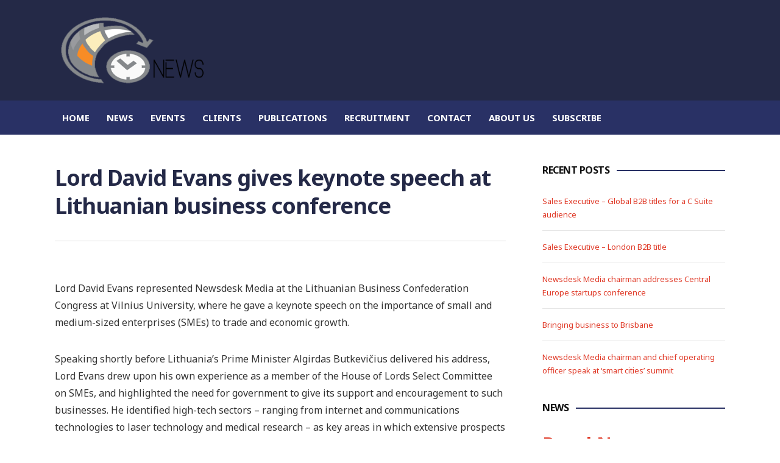

--- FILE ---
content_type: text/html; charset=UTF-8
request_url: http://www.newsdeskmedia.com/news/lord-david-evans-keynote-speech-lithuanian-business-conference
body_size: 37741
content:
<!DOCTYPE html>
<!--[if IE 7 | IE 8]>
<html class="ie" lang="en-US">
<![endif]-->
<!--[if !(IE 7) | !(IE 8)  ]><!-->
<html lang="en-US">
<!--<![endif]-->
<head>
	<meta charset="UTF-8" />
	<meta http-equiv="X-UA-Compatible" content="IE=edge" />
	<meta name="viewport" content="width=device-width, initial-scale=1.0" />
	<meta name="Description" content="Newsdesk Media is a global media services organisation specialising in the production of high-calibre publications on behalf of prestigious public and private sector organisations worldwide."/>
	<meta name="Keywords" content="News desk media, newsdeskmedia, publishing agency, London Publishers, Washington Publishers, Publishing, editorials, Business publishing, partnership publishing, multi-platform publishing"/>
<link rel="profile" href="http://gmpg.org/xfn/11" />
	<meta name='robots' content='index, follow, max-image-preview:large, max-snippet:-1, max-video-preview:-1' />

	<!-- This site is optimized with the Yoast SEO plugin v26.5 - https://yoast.com/wordpress/plugins/seo/ -->
	<title>Lord David Evans gives keynote speech at Lithuanian business conference - Newsdesk Media</title>
	<link rel="canonical" href="http://www.newsdeskmedia.com/news/lord-david-evans-keynote-speech-lithuanian-business-conference" />
	<meta property="og:locale" content="en_US" />
	<meta property="og:type" content="article" />
	<meta property="og:title" content="Lord David Evans gives keynote speech at Lithuanian business conference - Newsdesk Media" />
	<meta property="og:description" content="Lord David Evans represented Newsdesk Media at the Lithuanian Business Confederation Congress at Vilnius University, where he gave a keynote speech on the importance of small and medium-sized enterprises (SMEs) [&hellip;]" />
	<meta property="og:url" content="http://www.newsdeskmedia.com/news/lord-david-evans-keynote-speech-lithuanian-business-conference" />
	<meta property="og:site_name" content="Newsdesk Media" />
	<meta property="article:published_time" content="2018-11-15T09:57:09+00:00" />
	<meta property="article:modified_time" content="2018-12-01T09:59:10+00:00" />
	<meta name="author" content="newsdeskmedia" />
	<meta name="twitter:card" content="summary_large_image" />
	<meta name="twitter:label1" content="Written by" />
	<meta name="twitter:data1" content="newsdeskmedia" />
	<meta name="twitter:label2" content="Est. reading time" />
	<meta name="twitter:data2" content="1 minute" />
	<script type="application/ld+json" class="yoast-schema-graph">{"@context":"https://schema.org","@graph":[{"@type":"Article","@id":"http://www.newsdeskmedia.com/news/lord-david-evans-keynote-speech-lithuanian-business-conference#article","isPartOf":{"@id":"http://www.newsdeskmedia.com/news/lord-david-evans-keynote-speech-lithuanian-business-conference"},"author":{"name":"newsdeskmedia","@id":"https://www.newsdeskmedia.com/#/schema/person/33a20956b5335378f74f68f1ed1e25ff"},"headline":"Lord David Evans gives keynote speech at Lithuanian business conference","datePublished":"2018-11-15T09:57:09+00:00","dateModified":"2018-12-01T09:59:10+00:00","mainEntityOfPage":{"@id":"http://www.newsdeskmedia.com/news/lord-david-evans-keynote-speech-lithuanian-business-conference"},"wordCount":141,"publisher":{"@id":"https://www.newsdeskmedia.com/#organization"},"articleSection":["news"],"inLanguage":"en-US"},{"@type":"WebPage","@id":"http://www.newsdeskmedia.com/news/lord-david-evans-keynote-speech-lithuanian-business-conference","url":"http://www.newsdeskmedia.com/news/lord-david-evans-keynote-speech-lithuanian-business-conference","name":"Lord David Evans gives keynote speech at Lithuanian business conference - Newsdesk Media","isPartOf":{"@id":"https://www.newsdeskmedia.com/#website"},"datePublished":"2018-11-15T09:57:09+00:00","dateModified":"2018-12-01T09:59:10+00:00","breadcrumb":{"@id":"http://www.newsdeskmedia.com/news/lord-david-evans-keynote-speech-lithuanian-business-conference#breadcrumb"},"inLanguage":"en-US","potentialAction":[{"@type":"ReadAction","target":["http://www.newsdeskmedia.com/news/lord-david-evans-keynote-speech-lithuanian-business-conference"]}]},{"@type":"BreadcrumbList","@id":"http://www.newsdeskmedia.com/news/lord-david-evans-keynote-speech-lithuanian-business-conference#breadcrumb","itemListElement":[{"@type":"ListItem","position":1,"name":"Home","item":"https://www.newsdeskmedia.com/"},{"@type":"ListItem","position":2,"name":"Lord David Evans gives keynote speech at Lithuanian business conference"}]},{"@type":"WebSite","@id":"https://www.newsdeskmedia.com/#website","url":"https://www.newsdeskmedia.com/","name":"Newsdesk Media","description":"","publisher":{"@id":"https://www.newsdeskmedia.com/#organization"},"potentialAction":[{"@type":"SearchAction","target":{"@type":"EntryPoint","urlTemplate":"https://www.newsdeskmedia.com/?s={search_term_string}"},"query-input":{"@type":"PropertyValueSpecification","valueRequired":true,"valueName":"search_term_string"}}],"inLanguage":"en-US"},{"@type":"Organization","@id":"https://www.newsdeskmedia.com/#organization","name":"Newsdesk Media","url":"https://www.newsdeskmedia.com/","logo":{"@type":"ImageObject","inLanguage":"en-US","@id":"https://www.newsdeskmedia.com/#/schema/logo/image/","url":"http://www.newsdeskmedia.com/wp-content/uploads/2018/11/cropped-2131.png","contentUrl":"http://www.newsdeskmedia.com/wp-content/uploads/2018/11/cropped-2131.png","width":307,"height":148,"caption":"Newsdesk Media"},"image":{"@id":"https://www.newsdeskmedia.com/#/schema/logo/image/"}},{"@type":"Person","@id":"https://www.newsdeskmedia.com/#/schema/person/33a20956b5335378f74f68f1ed1e25ff","name":"newsdeskmedia","image":{"@type":"ImageObject","inLanguage":"en-US","@id":"https://www.newsdeskmedia.com/#/schema/person/image/","url":"https://secure.gravatar.com/avatar/074763fbb9a1cf2614abb12edf01222be059a1c25fa4e207f22eae4f8920da11?s=96&d=mm&r=g","contentUrl":"https://secure.gravatar.com/avatar/074763fbb9a1cf2614abb12edf01222be059a1c25fa4e207f22eae4f8920da11?s=96&d=mm&r=g","caption":"newsdeskmedia"}}]}</script>
	<!-- / Yoast SEO plugin. -->


<link rel='dns-prefetch' href='//fonts.googleapis.com' />
<link rel="alternate" type="application/rss+xml" title="Newsdesk Media &raquo; Feed" href="http://www.newsdeskmedia.com/feed" />
<link rel="alternate" type="application/rss+xml" title="Newsdesk Media &raquo; Comments Feed" href="http://www.newsdeskmedia.com/comments/feed" />
<link rel="alternate" title="oEmbed (JSON)" type="application/json+oembed" href="http://www.newsdeskmedia.com/wp-json/oembed/1.0/embed?url=http%3A%2F%2Fwww.newsdeskmedia.com%2Fnews%2Flord-david-evans-keynote-speech-lithuanian-business-conference" />
<link rel="alternate" title="oEmbed (XML)" type="text/xml+oembed" href="http://www.newsdeskmedia.com/wp-json/oembed/1.0/embed?url=http%3A%2F%2Fwww.newsdeskmedia.com%2Fnews%2Flord-david-evans-keynote-speech-lithuanian-business-conference&#038;format=xml" />
<style id='wp-img-auto-sizes-contain-inline-css' type='text/css'>
img:is([sizes=auto i],[sizes^="auto," i]){contain-intrinsic-size:3000px 1500px}
/*# sourceURL=wp-img-auto-sizes-contain-inline-css */
</style>
<style id='wp-emoji-styles-inline-css' type='text/css'>

	img.wp-smiley, img.emoji {
		display: inline !important;
		border: none !important;
		box-shadow: none !important;
		height: 1em !important;
		width: 1em !important;
		margin: 0 0.07em !important;
		vertical-align: -0.1em !important;
		background: none !important;
		padding: 0 !important;
	}
/*# sourceURL=wp-emoji-styles-inline-css */
</style>
<style id='wp-block-library-inline-css' type='text/css'>
:root{--wp-block-synced-color:#7a00df;--wp-block-synced-color--rgb:122,0,223;--wp-bound-block-color:var(--wp-block-synced-color);--wp-editor-canvas-background:#ddd;--wp-admin-theme-color:#007cba;--wp-admin-theme-color--rgb:0,124,186;--wp-admin-theme-color-darker-10:#006ba1;--wp-admin-theme-color-darker-10--rgb:0,107,160.5;--wp-admin-theme-color-darker-20:#005a87;--wp-admin-theme-color-darker-20--rgb:0,90,135;--wp-admin-border-width-focus:2px}@media (min-resolution:192dpi){:root{--wp-admin-border-width-focus:1.5px}}.wp-element-button{cursor:pointer}:root .has-very-light-gray-background-color{background-color:#eee}:root .has-very-dark-gray-background-color{background-color:#313131}:root .has-very-light-gray-color{color:#eee}:root .has-very-dark-gray-color{color:#313131}:root .has-vivid-green-cyan-to-vivid-cyan-blue-gradient-background{background:linear-gradient(135deg,#00d084,#0693e3)}:root .has-purple-crush-gradient-background{background:linear-gradient(135deg,#34e2e4,#4721fb 50%,#ab1dfe)}:root .has-hazy-dawn-gradient-background{background:linear-gradient(135deg,#faaca8,#dad0ec)}:root .has-subdued-olive-gradient-background{background:linear-gradient(135deg,#fafae1,#67a671)}:root .has-atomic-cream-gradient-background{background:linear-gradient(135deg,#fdd79a,#004a59)}:root .has-nightshade-gradient-background{background:linear-gradient(135deg,#330968,#31cdcf)}:root .has-midnight-gradient-background{background:linear-gradient(135deg,#020381,#2874fc)}:root{--wp--preset--font-size--normal:16px;--wp--preset--font-size--huge:42px}.has-regular-font-size{font-size:1em}.has-larger-font-size{font-size:2.625em}.has-normal-font-size{font-size:var(--wp--preset--font-size--normal)}.has-huge-font-size{font-size:var(--wp--preset--font-size--huge)}.has-text-align-center{text-align:center}.has-text-align-left{text-align:left}.has-text-align-right{text-align:right}.has-fit-text{white-space:nowrap!important}#end-resizable-editor-section{display:none}.aligncenter{clear:both}.items-justified-left{justify-content:flex-start}.items-justified-center{justify-content:center}.items-justified-right{justify-content:flex-end}.items-justified-space-between{justify-content:space-between}.screen-reader-text{border:0;clip-path:inset(50%);height:1px;margin:-1px;overflow:hidden;padding:0;position:absolute;width:1px;word-wrap:normal!important}.screen-reader-text:focus{background-color:#ddd;clip-path:none;color:#444;display:block;font-size:1em;height:auto;left:5px;line-height:normal;padding:15px 23px 14px;text-decoration:none;top:5px;width:auto;z-index:100000}html :where(.has-border-color){border-style:solid}html :where([style*=border-top-color]){border-top-style:solid}html :where([style*=border-right-color]){border-right-style:solid}html :where([style*=border-bottom-color]){border-bottom-style:solid}html :where([style*=border-left-color]){border-left-style:solid}html :where([style*=border-width]){border-style:solid}html :where([style*=border-top-width]){border-top-style:solid}html :where([style*=border-right-width]){border-right-style:solid}html :where([style*=border-bottom-width]){border-bottom-style:solid}html :where([style*=border-left-width]){border-left-style:solid}html :where(img[class*=wp-image-]){height:auto;max-width:100%}:where(figure){margin:0 0 1em}html :where(.is-position-sticky){--wp-admin--admin-bar--position-offset:var(--wp-admin--admin-bar--height,0px)}@media screen and (max-width:600px){html :where(.is-position-sticky){--wp-admin--admin-bar--position-offset:0px}}

/*# sourceURL=wp-block-library-inline-css */
</style><style id='global-styles-inline-css' type='text/css'>
:root{--wp--preset--aspect-ratio--square: 1;--wp--preset--aspect-ratio--4-3: 4/3;--wp--preset--aspect-ratio--3-4: 3/4;--wp--preset--aspect-ratio--3-2: 3/2;--wp--preset--aspect-ratio--2-3: 2/3;--wp--preset--aspect-ratio--16-9: 16/9;--wp--preset--aspect-ratio--9-16: 9/16;--wp--preset--color--black: #000000;--wp--preset--color--cyan-bluish-gray: #abb8c3;--wp--preset--color--white: #ffffff;--wp--preset--color--pale-pink: #f78da7;--wp--preset--color--vivid-red: #cf2e2e;--wp--preset--color--luminous-vivid-orange: #ff6900;--wp--preset--color--luminous-vivid-amber: #fcb900;--wp--preset--color--light-green-cyan: #7bdcb5;--wp--preset--color--vivid-green-cyan: #00d084;--wp--preset--color--pale-cyan-blue: #8ed1fc;--wp--preset--color--vivid-cyan-blue: #0693e3;--wp--preset--color--vivid-purple: #9b51e0;--wp--preset--gradient--vivid-cyan-blue-to-vivid-purple: linear-gradient(135deg,rgb(6,147,227) 0%,rgb(155,81,224) 100%);--wp--preset--gradient--light-green-cyan-to-vivid-green-cyan: linear-gradient(135deg,rgb(122,220,180) 0%,rgb(0,208,130) 100%);--wp--preset--gradient--luminous-vivid-amber-to-luminous-vivid-orange: linear-gradient(135deg,rgb(252,185,0) 0%,rgb(255,105,0) 100%);--wp--preset--gradient--luminous-vivid-orange-to-vivid-red: linear-gradient(135deg,rgb(255,105,0) 0%,rgb(207,46,46) 100%);--wp--preset--gradient--very-light-gray-to-cyan-bluish-gray: linear-gradient(135deg,rgb(238,238,238) 0%,rgb(169,184,195) 100%);--wp--preset--gradient--cool-to-warm-spectrum: linear-gradient(135deg,rgb(74,234,220) 0%,rgb(151,120,209) 20%,rgb(207,42,186) 40%,rgb(238,44,130) 60%,rgb(251,105,98) 80%,rgb(254,248,76) 100%);--wp--preset--gradient--blush-light-purple: linear-gradient(135deg,rgb(255,206,236) 0%,rgb(152,150,240) 100%);--wp--preset--gradient--blush-bordeaux: linear-gradient(135deg,rgb(254,205,165) 0%,rgb(254,45,45) 50%,rgb(107,0,62) 100%);--wp--preset--gradient--luminous-dusk: linear-gradient(135deg,rgb(255,203,112) 0%,rgb(199,81,192) 50%,rgb(65,88,208) 100%);--wp--preset--gradient--pale-ocean: linear-gradient(135deg,rgb(255,245,203) 0%,rgb(182,227,212) 50%,rgb(51,167,181) 100%);--wp--preset--gradient--electric-grass: linear-gradient(135deg,rgb(202,248,128) 0%,rgb(113,206,126) 100%);--wp--preset--gradient--midnight: linear-gradient(135deg,rgb(2,3,129) 0%,rgb(40,116,252) 100%);--wp--preset--font-size--small: 13px;--wp--preset--font-size--medium: 20px;--wp--preset--font-size--large: 36px;--wp--preset--font-size--x-large: 42px;--wp--preset--spacing--20: 0.44rem;--wp--preset--spacing--30: 0.67rem;--wp--preset--spacing--40: 1rem;--wp--preset--spacing--50: 1.5rem;--wp--preset--spacing--60: 2.25rem;--wp--preset--spacing--70: 3.38rem;--wp--preset--spacing--80: 5.06rem;--wp--preset--shadow--natural: 6px 6px 9px rgba(0, 0, 0, 0.2);--wp--preset--shadow--deep: 12px 12px 50px rgba(0, 0, 0, 0.4);--wp--preset--shadow--sharp: 6px 6px 0px rgba(0, 0, 0, 0.2);--wp--preset--shadow--outlined: 6px 6px 0px -3px rgb(255, 255, 255), 6px 6px rgb(0, 0, 0);--wp--preset--shadow--crisp: 6px 6px 0px rgb(0, 0, 0);}:where(.is-layout-flex){gap: 0.5em;}:where(.is-layout-grid){gap: 0.5em;}body .is-layout-flex{display: flex;}.is-layout-flex{flex-wrap: wrap;align-items: center;}.is-layout-flex > :is(*, div){margin: 0;}body .is-layout-grid{display: grid;}.is-layout-grid > :is(*, div){margin: 0;}:where(.wp-block-columns.is-layout-flex){gap: 2em;}:where(.wp-block-columns.is-layout-grid){gap: 2em;}:where(.wp-block-post-template.is-layout-flex){gap: 1.25em;}:where(.wp-block-post-template.is-layout-grid){gap: 1.25em;}.has-black-color{color: var(--wp--preset--color--black) !important;}.has-cyan-bluish-gray-color{color: var(--wp--preset--color--cyan-bluish-gray) !important;}.has-white-color{color: var(--wp--preset--color--white) !important;}.has-pale-pink-color{color: var(--wp--preset--color--pale-pink) !important;}.has-vivid-red-color{color: var(--wp--preset--color--vivid-red) !important;}.has-luminous-vivid-orange-color{color: var(--wp--preset--color--luminous-vivid-orange) !important;}.has-luminous-vivid-amber-color{color: var(--wp--preset--color--luminous-vivid-amber) !important;}.has-light-green-cyan-color{color: var(--wp--preset--color--light-green-cyan) !important;}.has-vivid-green-cyan-color{color: var(--wp--preset--color--vivid-green-cyan) !important;}.has-pale-cyan-blue-color{color: var(--wp--preset--color--pale-cyan-blue) !important;}.has-vivid-cyan-blue-color{color: var(--wp--preset--color--vivid-cyan-blue) !important;}.has-vivid-purple-color{color: var(--wp--preset--color--vivid-purple) !important;}.has-black-background-color{background-color: var(--wp--preset--color--black) !important;}.has-cyan-bluish-gray-background-color{background-color: var(--wp--preset--color--cyan-bluish-gray) !important;}.has-white-background-color{background-color: var(--wp--preset--color--white) !important;}.has-pale-pink-background-color{background-color: var(--wp--preset--color--pale-pink) !important;}.has-vivid-red-background-color{background-color: var(--wp--preset--color--vivid-red) !important;}.has-luminous-vivid-orange-background-color{background-color: var(--wp--preset--color--luminous-vivid-orange) !important;}.has-luminous-vivid-amber-background-color{background-color: var(--wp--preset--color--luminous-vivid-amber) !important;}.has-light-green-cyan-background-color{background-color: var(--wp--preset--color--light-green-cyan) !important;}.has-vivid-green-cyan-background-color{background-color: var(--wp--preset--color--vivid-green-cyan) !important;}.has-pale-cyan-blue-background-color{background-color: var(--wp--preset--color--pale-cyan-blue) !important;}.has-vivid-cyan-blue-background-color{background-color: var(--wp--preset--color--vivid-cyan-blue) !important;}.has-vivid-purple-background-color{background-color: var(--wp--preset--color--vivid-purple) !important;}.has-black-border-color{border-color: var(--wp--preset--color--black) !important;}.has-cyan-bluish-gray-border-color{border-color: var(--wp--preset--color--cyan-bluish-gray) !important;}.has-white-border-color{border-color: var(--wp--preset--color--white) !important;}.has-pale-pink-border-color{border-color: var(--wp--preset--color--pale-pink) !important;}.has-vivid-red-border-color{border-color: var(--wp--preset--color--vivid-red) !important;}.has-luminous-vivid-orange-border-color{border-color: var(--wp--preset--color--luminous-vivid-orange) !important;}.has-luminous-vivid-amber-border-color{border-color: var(--wp--preset--color--luminous-vivid-amber) !important;}.has-light-green-cyan-border-color{border-color: var(--wp--preset--color--light-green-cyan) !important;}.has-vivid-green-cyan-border-color{border-color: var(--wp--preset--color--vivid-green-cyan) !important;}.has-pale-cyan-blue-border-color{border-color: var(--wp--preset--color--pale-cyan-blue) !important;}.has-vivid-cyan-blue-border-color{border-color: var(--wp--preset--color--vivid-cyan-blue) !important;}.has-vivid-purple-border-color{border-color: var(--wp--preset--color--vivid-purple) !important;}.has-vivid-cyan-blue-to-vivid-purple-gradient-background{background: var(--wp--preset--gradient--vivid-cyan-blue-to-vivid-purple) !important;}.has-light-green-cyan-to-vivid-green-cyan-gradient-background{background: var(--wp--preset--gradient--light-green-cyan-to-vivid-green-cyan) !important;}.has-luminous-vivid-amber-to-luminous-vivid-orange-gradient-background{background: var(--wp--preset--gradient--luminous-vivid-amber-to-luminous-vivid-orange) !important;}.has-luminous-vivid-orange-to-vivid-red-gradient-background{background: var(--wp--preset--gradient--luminous-vivid-orange-to-vivid-red) !important;}.has-very-light-gray-to-cyan-bluish-gray-gradient-background{background: var(--wp--preset--gradient--very-light-gray-to-cyan-bluish-gray) !important;}.has-cool-to-warm-spectrum-gradient-background{background: var(--wp--preset--gradient--cool-to-warm-spectrum) !important;}.has-blush-light-purple-gradient-background{background: var(--wp--preset--gradient--blush-light-purple) !important;}.has-blush-bordeaux-gradient-background{background: var(--wp--preset--gradient--blush-bordeaux) !important;}.has-luminous-dusk-gradient-background{background: var(--wp--preset--gradient--luminous-dusk) !important;}.has-pale-ocean-gradient-background{background: var(--wp--preset--gradient--pale-ocean) !important;}.has-electric-grass-gradient-background{background: var(--wp--preset--gradient--electric-grass) !important;}.has-midnight-gradient-background{background: var(--wp--preset--gradient--midnight) !important;}.has-small-font-size{font-size: var(--wp--preset--font-size--small) !important;}.has-medium-font-size{font-size: var(--wp--preset--font-size--medium) !important;}.has-large-font-size{font-size: var(--wp--preset--font-size--large) !important;}.has-x-large-font-size{font-size: var(--wp--preset--font-size--x-large) !important;}
/*# sourceURL=global-styles-inline-css */
</style>

<style id='classic-theme-styles-inline-css' type='text/css'>
/*! This file is auto-generated */
.wp-block-button__link{color:#fff;background-color:#32373c;border-radius:9999px;box-shadow:none;text-decoration:none;padding:calc(.667em + 2px) calc(1.333em + 2px);font-size:1.125em}.wp-block-file__button{background:#32373c;color:#fff;text-decoration:none}
/*# sourceURL=/wp-includes/css/classic-themes.min.css */
</style>
<link rel='stylesheet' id='newstoday-style-css' href='http://www.newsdeskmedia.com/wp-content/themes/newstoday/style.css?ver=6.9' type='text/css' media='all' />
<link rel='stylesheet' id='font-awesome-css' href='http://www.newsdeskmedia.com/wp-content/themes/newstoday/css/font-awesome.min.css?ver=4.7.0' type='text/css' media='all' />
<link rel='stylesheet' id='newstoday-webfonts-css' href='//fonts.googleapis.com/css?family=Noto%20Sans%3A400%2C400i%2C700%2C700i&#038;subset=latin%2Clatin-ext' type='text/css' media='all' />
<script type="text/javascript" src="http://www.newsdeskmedia.com/wp-includes/js/jquery/jquery.min.js?ver=3.7.1" id="jquery-core-js"></script>
<script type="text/javascript" src="http://www.newsdeskmedia.com/wp-includes/js/jquery/jquery-migrate.min.js?ver=3.4.1" id="jquery-migrate-js"></script>
<script type="text/javascript" src="http://www.newsdeskmedia.com/wp-content/themes/newstoday/js/jquery.slicknav.min.js?ver=1" id="jquery-slicknav-js"></script>
<script type="text/javascript" src="http://www.newsdeskmedia.com/wp-content/themes/newstoday/js/superfish.min.js?ver=1" id="jquery-superfish-js"></script>
<link rel="https://api.w.org/" href="http://www.newsdeskmedia.com/wp-json/" /><link rel="alternate" title="JSON" type="application/json" href="http://www.newsdeskmedia.com/wp-json/wp/v2/posts/38" /><link rel="EditURI" type="application/rsd+xml" title="RSD" href="http://www.newsdeskmedia.com/xmlrpc.php?rsd" />
<meta name="generator" content="WordPress 6.9" />
<link rel='shortlink' href='http://www.newsdeskmedia.com/?p=38' />

</head>

<body class="wp-singular post-template-default single single-post postid-38 single-format-standard wp-custom-logo wp-theme-newstoday page-sidebar-right theme-color-atletico">

<div id="container">

	<div class="site-wrapper-all site-wrapper-boxed">

		<header id="site-masthead" class="site-section site-section-masthead">
			<div id="site-masthead-level-1">
				<div class="site-section-wrapper site-section-wrapper-masthead">
					<div id="site-logo"><a href="http://www.newsdeskmedia.com/" class="custom-logo-link" rel="home"><img width="307" height="148" src="http://www.newsdeskmedia.com/wp-content/uploads/2018/11/cropped-2131.png" class="custom-logo" alt="Logo for Newsdesk Media" decoding="async" srcset="http://www.newsdeskmedia.com/wp-content/uploads/2018/11/cropped-2131.png 307w, http://www.newsdeskmedia.com/wp-content/uploads/2018/11/cropped-2131-300x145.png 300w" sizes="(max-width: 307px) 100vw, 307px" /></a></div><!-- #site-logo -->				</div><!-- .site-section-wrapper .site-section-wrapper-masthead -->
			</div><!-- #site-masthead-level-1 -->
			<div id="site-masthead-level-2">
				<div class="site-section-wrapper site-section-wrapper-masthead">
					<div id="site-section-primary-menu">
						<div class="site-navbar-header">

							<div id="menu-main-slick" class="menu-menu-container"><ul id="menu-slide-in" class="menu"><li id="menu-item-123" class="menu-item menu-item-type-custom menu-item-object-custom menu-item-123"><a href="http://newsdeskmedia.com/">Home</a></li>
<li id="menu-item-117" class="menu-item menu-item-type-post_type menu-item-object-page menu-item-117"><a href="http://www.newsdeskmedia.com/news">News</a></li>
<li id="menu-item-111" class="menu-item menu-item-type-post_type menu-item-object-page menu-item-111"><a href="http://www.newsdeskmedia.com/events">Events</a></li>
<li id="menu-item-109" class="menu-item menu-item-type-post_type menu-item-object-page menu-item-109"><a href="http://www.newsdeskmedia.com/clients">Clients</a></li>
<li id="menu-item-118" class="menu-item menu-item-type-post_type menu-item-object-page menu-item-118"><a href="http://www.newsdeskmedia.com/publications">Publications</a></li>
<li id="menu-item-119" class="menu-item menu-item-type-post_type menu-item-object-page menu-item-119"><a href="http://www.newsdeskmedia.com/recruitment">Recruitment</a></li>
<li id="menu-item-110" class="menu-item menu-item-type-post_type menu-item-object-page menu-item-110"><a href="http://www.newsdeskmedia.com/contact">Contact</a></li>
<li id="menu-item-106" class="menu-item menu-item-type-post_type menu-item-object-page menu-item-106"><a href="http://www.newsdeskmedia.com/about-us">About Us</a></li>
<li id="menu-item-121" class="menu-item menu-item-type-post_type menu-item-object-page menu-item-121"><a href="http://www.newsdeskmedia.com/subscribe">Subscribe</a></li>
</ul></div>
						</div><!-- .site-navbar-header -->
						<nav id="site-primary-nav">

						<ul id="site-primary-menu" class="large-nav sf-menu mobile-menu clearfix"><li class="menu-item menu-item-type-custom menu-item-object-custom menu-item-123"><a href="http://newsdeskmedia.com/">Home</a></li>
<li class="menu-item menu-item-type-post_type menu-item-object-page menu-item-117"><a href="http://www.newsdeskmedia.com/news">News</a></li>
<li class="menu-item menu-item-type-post_type menu-item-object-page menu-item-111"><a href="http://www.newsdeskmedia.com/events">Events</a></li>
<li class="menu-item menu-item-type-post_type menu-item-object-page menu-item-109"><a href="http://www.newsdeskmedia.com/clients">Clients</a></li>
<li class="menu-item menu-item-type-post_type menu-item-object-page menu-item-118"><a href="http://www.newsdeskmedia.com/publications">Publications</a></li>
<li class="menu-item menu-item-type-post_type menu-item-object-page menu-item-119"><a href="http://www.newsdeskmedia.com/recruitment">Recruitment</a></li>
<li class="menu-item menu-item-type-post_type menu-item-object-page menu-item-110"><a href="http://www.newsdeskmedia.com/contact">Contact</a></li>
<li class="menu-item menu-item-type-post_type menu-item-object-page menu-item-106"><a href="http://www.newsdeskmedia.com/about-us">About Us</a></li>
<li class="menu-item menu-item-type-post_type menu-item-object-page menu-item-121"><a href="http://www.newsdeskmedia.com/subscribe">Subscribe</a></li>
</ul>						</nav><!-- #site-primary-nav -->
					</div><!-- #site-section-primary-menu -->
				</div><!-- .site-section-wrapper .site-section-wrapper-masthead -->
			</div><!-- #site-masthead-level-2 -->
		</header><!-- #site-masthead .site-section-masthead -->
<main id="site-main">

	
	<div class="site-page-content">
		<div class="site-section-wrapper site-section-wrapper-main clearfix">

			<div class="site-column site-column-content"><div class="site-column-wrapper clearfix"><!-- .site-column .site-column-1 .site-column-aside --><h1 class="page-title">Lord David Evans gives keynote speech at Lithuanian business conference</h1><p class="entry-meta"><span class="post-meta-wrapper"></span><!-- .post-meta-wrapper --></p><!-- .entry-meta --><div class="entry-content"><p>Lord David Evans represented Newsdesk Media at the Lithuanian Business Confederation Congress at Vilnius University, where he gave a keynote speech on the importance of small and medium-sized enterprises (SMEs) to trade and economic growth.</p>
<p>Speaking shortly before Lithuania&#8217;s Prime Minister Algirdas Butkevičius delivered his address, Lord Evans drew upon his own experience as a member of the House of Lords Select Committee on SMEs, and highlighted the need for government to give its support and encouragement to such businesses. He identified high-tech sectors – ranging from internet and communications technologies to laser technology and medical research – as key areas in which extensive prospects exist for Lithuania, and also highlighted cyber security as an immediate and vital area presenting business opportunities.</p>
<p>Click here for further information on the Lithuanian Business Confederation.</p>
</div><!-- .entry-content --><div class="post-navigation"><div class="site-post-nav-item site-post-nav-prev"><span class="post-navigation-label">Previous Article</span><a href="http://www.newsdeskmedia.com/news/invest-in-africa-2015-launches-at-au-summit" rel="prev">Invest in Africa 2015 launches at AU Summit</a></div><!-- .site-post-nav-item --><div class="site-post-nav-item site-post-nav-next"><span class="post-navigation-label">Next Article</span><a href="http://www.newsdeskmedia.com/news/visitor-registation-opens-for-kazakhstan-oil-and-gas-events" rel="next">Visitor registration opens for Kazakhstan oil and gas events</a></div><!-- .site-post-nav-item --></div><!-- .post-navigation --></div><!-- .site-column-wrapper .clearfix --></div><!-- .site-column .site-column-content --><div class="site-column site-column-aside">

			<div class="site-column-wrapper clearfix">

				
		<div class="widget widget_recent_entries clearfix" id="recent-posts-2">
		<p class="widget-title"><span class="page-title-span">Recent Posts</span></p>
		<ul>
											<li>
					<a href="http://www.newsdeskmedia.com/recruitment/sales-executive-global-b2b-titles">Sales Executive – Global B2B titles for a C Suite audience</a>
									</li>
											<li>
					<a href="http://www.newsdeskmedia.com/recruitment/sales-executive-london-b2b-title">Sales Executive – London B2B title</a>
									</li>
											<li>
					<a href="http://www.newsdeskmedia.com/news/newsdesk-media-chairman-addresses-central-europe-startups-conference">Newsdesk Media chairman addresses Central Europe startups conference</a>
									</li>
											<li>
					<a href="http://www.newsdeskmedia.com/news/bringing-business-to-brisbane">Bringing business to Brisbane</a>
									</li>
											<li>
					<a href="http://www.newsdeskmedia.com/news/newsdesk-media-chairman-and-chief-operating-officer-speak-at-smart-cities-summit">Newsdesk Media chairman and chief operating officer speak at &#8216;smart cities&#8217; summit</a>
									</li>
					</ul>

		</div><div class="widget widget_text clearfix" id="text-2"><p class="widget-title"><span class="page-title-span">NEWS</span></p>			<div class="textwidget"><div class="newslisthome">
<h2><a class="" title="Royal Navy yearbook launches at the House of Commons" href="http://www.newsdeskmedia.com/Royal_Navy_yearbook_launches_at_the_House_of_Commons">Royal Navy yearbook launches at the House of Commons</a></h2>
<div class="copynewshome">
<p>Launch of the 2010/11 edition of the Royal Navy’s official annual publication,<br />
<em>A Global Force</em>.</p>
</div>
</div>
<div class="newslisthome">
<h2><a class="" title="G20 Seoul - Shared Growth Beyond Crisis" href="http://www.newsdeskmedia.com/G20_Seoul_-_Shared_Growth_Beyond_Crisis">G20 Seoul &#8211; Shared Growth Beyond Crisis</a></h2>
<div class="copynewshome">
<p>On 11-12 November 2010, world leaders gathered in Seoul, Korea, for their fifth G20 summit, significantly the first summit to be held in a developing Asian nation.</p>
<p><a href="http://www.newsdeskmedia.com/the-advantage-of-multiplayer-blackjack-online"><strong>The Advantage of Multiplayer Blackjack Online</strong></a></p>
<p><strong><a href="http://www.newsdeskmedia.com/ciri-mental-kuat-untuk-sukses-bermain-sbobet-online">Ciri mental Kuat Untuk Sukses Bermain Sbobet Online</a></strong></p>
</div>
</div>
</div>
		</div><div class="widget widget_text clearfix" id="text-3"><p class="widget-title"><span class="page-title-span">CONTACT US</span></p>			<div class="textwidget"><p><img decoding="async" class="alignnone size-full wp-image-84" src="http://newsdeskmedia.com/wp-content/uploads/2018/11/contact_tel.gif" alt="" width="20" height="19" /> Tel: +44 (0) 20 7650 1600</p>
<h4>Newsdesk Media Ltd</h4>
<p>130 City Road, London, EC1V 2NW, UK</p>
<p>&nbsp;</p>
<p><strong>Washington DC office</strong></p>
<p><img decoding="async" class="alignnone size-full wp-image-84" src="http://newsdeskmedia.com/wp-content/uploads/2018/11/contact_tel.gif" alt="" width="20" height="19" /> Tel: +1(202) 904-2423</p>
<h4>Newsdesk Media Inc.</h4>
<p>700 12th Street, NW Suite 700<br />
Washington, DC 20005</p>
<p><img decoding="async" class="alignnone size-full wp-image-85" src="http://newsdeskmedia.com/wp-content/uploads/2018/11/contact_email.gif" alt="" width="19" height="18" /> Email: info@newsdeskmedia.com</p>
</div>
		</div>
			</div><!-- .site-column-wrapper .clearfix -->

		</div><!-- .site-column .site-column-aside -->
		</div><!-- .site-section-wrapper .site-section-wrapper-main -->
	</div><!-- .site-page-content -->

	
</main><!-- #site-main -->
	

		<div id="site-footer-credit">
			<div class="site-section-wrapper site-section-wrapper-footer-credit">
								<p class="site-credit">Copyright &copy; 2026 Newsdesk Media. All Rights Reserved.  <span class="theme-credit">Theme by <a href="https://www.ilovewp.com/" rel="nofollow noopener" target="_blank" title="Free WordPress Themes"><img src="http://www.newsdeskmedia.com/wp-content/themes/newstoday/ilovewp-admin/images/ilovewp-logo-white.png" width="51" height="11" class="footer-ilovewp-logo" alt="Magazine WordPress Themes" /></a></span></p>
			</div><!-- .site-section-wrapper .site-section-wrapper-footer-credit -->
		</div><!-- #site-footer-credit -->

	</div><!-- .site-wrapper-all .site-wrapper-boxed -->

</div><!-- #container -->

<script type="speculationrules">
{"prefetch":[{"source":"document","where":{"and":[{"href_matches":"/*"},{"not":{"href_matches":["/wp-*.php","/wp-admin/*","/wp-content/uploads/*","/wp-content/*","/wp-content/plugins/*","/wp-content/themes/newstoday/*","/*\\?(.+)"]}},{"not":{"selector_matches":"a[rel~=\"nofollow\"]"}},{"not":{"selector_matches":".no-prefetch, .no-prefetch a"}}]},"eagerness":"conservative"}]}
</script>
<script type="text/javascript" id="newstoday-scripts-js-extra">
/* <![CDATA[ */
var newstodayStrings = {"slicknav_menu_home":"Click for Menu"};
//# sourceURL=newstoday-scripts-js-extra
/* ]]> */
</script>
<script type="text/javascript" src="http://www.newsdeskmedia.com/wp-content/themes/newstoday/js/newstoday.js?ver=20180915" id="newstoday-scripts-js"></script>
<script id="wp-emoji-settings" type="application/json">
{"baseUrl":"https://s.w.org/images/core/emoji/17.0.2/72x72/","ext":".png","svgUrl":"https://s.w.org/images/core/emoji/17.0.2/svg/","svgExt":".svg","source":{"concatemoji":"http://www.newsdeskmedia.com/wp-includes/js/wp-emoji-release.min.js?ver=6.9"}}
</script>
<script type="module">
/* <![CDATA[ */
/*! This file is auto-generated */
const a=JSON.parse(document.getElementById("wp-emoji-settings").textContent),o=(window._wpemojiSettings=a,"wpEmojiSettingsSupports"),s=["flag","emoji"];function i(e){try{var t={supportTests:e,timestamp:(new Date).valueOf()};sessionStorage.setItem(o,JSON.stringify(t))}catch(e){}}function c(e,t,n){e.clearRect(0,0,e.canvas.width,e.canvas.height),e.fillText(t,0,0);t=new Uint32Array(e.getImageData(0,0,e.canvas.width,e.canvas.height).data);e.clearRect(0,0,e.canvas.width,e.canvas.height),e.fillText(n,0,0);const a=new Uint32Array(e.getImageData(0,0,e.canvas.width,e.canvas.height).data);return t.every((e,t)=>e===a[t])}function p(e,t){e.clearRect(0,0,e.canvas.width,e.canvas.height),e.fillText(t,0,0);var n=e.getImageData(16,16,1,1);for(let e=0;e<n.data.length;e++)if(0!==n.data[e])return!1;return!0}function u(e,t,n,a){switch(t){case"flag":return n(e,"\ud83c\udff3\ufe0f\u200d\u26a7\ufe0f","\ud83c\udff3\ufe0f\u200b\u26a7\ufe0f")?!1:!n(e,"\ud83c\udde8\ud83c\uddf6","\ud83c\udde8\u200b\ud83c\uddf6")&&!n(e,"\ud83c\udff4\udb40\udc67\udb40\udc62\udb40\udc65\udb40\udc6e\udb40\udc67\udb40\udc7f","\ud83c\udff4\u200b\udb40\udc67\u200b\udb40\udc62\u200b\udb40\udc65\u200b\udb40\udc6e\u200b\udb40\udc67\u200b\udb40\udc7f");case"emoji":return!a(e,"\ud83e\u1fac8")}return!1}function f(e,t,n,a){let r;const o=(r="undefined"!=typeof WorkerGlobalScope&&self instanceof WorkerGlobalScope?new OffscreenCanvas(300,150):document.createElement("canvas")).getContext("2d",{willReadFrequently:!0}),s=(o.textBaseline="top",o.font="600 32px Arial",{});return e.forEach(e=>{s[e]=t(o,e,n,a)}),s}function r(e){var t=document.createElement("script");t.src=e,t.defer=!0,document.head.appendChild(t)}a.supports={everything:!0,everythingExceptFlag:!0},new Promise(t=>{let n=function(){try{var e=JSON.parse(sessionStorage.getItem(o));if("object"==typeof e&&"number"==typeof e.timestamp&&(new Date).valueOf()<e.timestamp+604800&&"object"==typeof e.supportTests)return e.supportTests}catch(e){}return null}();if(!n){if("undefined"!=typeof Worker&&"undefined"!=typeof OffscreenCanvas&&"undefined"!=typeof URL&&URL.createObjectURL&&"undefined"!=typeof Blob)try{var e="postMessage("+f.toString()+"("+[JSON.stringify(s),u.toString(),c.toString(),p.toString()].join(",")+"));",a=new Blob([e],{type:"text/javascript"});const r=new Worker(URL.createObjectURL(a),{name:"wpTestEmojiSupports"});return void(r.onmessage=e=>{i(n=e.data),r.terminate(),t(n)})}catch(e){}i(n=f(s,u,c,p))}t(n)}).then(e=>{for(const n in e)a.supports[n]=e[n],a.supports.everything=a.supports.everything&&a.supports[n],"flag"!==n&&(a.supports.everythingExceptFlag=a.supports.everythingExceptFlag&&a.supports[n]);var t;a.supports.everythingExceptFlag=a.supports.everythingExceptFlag&&!a.supports.flag,a.supports.everything||((t=a.source||{}).concatemoji?r(t.concatemoji):t.wpemoji&&t.twemoji&&(r(t.twemoji),r(t.wpemoji)))});
//# sourceURL=http://www.newsdeskmedia.com/wp-includes/js/wp-emoji-loader.min.js
/* ]]> */
</script>
</body>
</html>

--- FILE ---
content_type: text/css
request_url: http://www.newsdeskmedia.com/wp-content/themes/newstoday/style.css?ver=6.9
body_size: 100075
content:
@charset "UTF-8";
/*********************************************************************************************

Theme Name: NewsToday
Theme URI: https://www.ilovewp.com/themes/newstoday/
Description: NewsToday is a free magazine-style WordPress theme for news websites, sports websites and blogs. Some of the main features: 1. A special Featured Posts area on the homepage lets you highlight 4 of your main posts (from a category or marked by a tag); 2. Eight (8) built-in color styles that can be switched with a single click; 3. The sidebar can be displayed on the left or right side; 4. Special widgetized areas for advertising: in the header, sidebar and under the featured posts; 5. Includes a Full Width custom page template and a Page Builder page template (for Elementor, Beaver Builder, Divi, Visual Composer, etc.) Visit the theme's official page to see a full preview of the theme's design and features: https://www.ilovewp.com/themes/newstoday/
Version: 1.0.4
Author: ilovewpcom
Author URI: https://www.ilovewp.com/
License: GNU General Public License v3 or later
License URI: http://www.gnu.org/licenses/gpl-3.0.html
Text Domain: newstoday
Tags: blog, entertainment, news, custom-logo, custom-header, footer-widgets, two-columns, right-sidebar, left-sidebar, custom-background, custom-colors, custom-menu, editor-style, featured-images, full-width-template, rtl-language-support, sticky-post, theme-options, threaded-comments, translation-ready

**********************************************************************************************

1.  Toolbox CSS  -----------------------  All Theme Files
2.  Page Structure: Header -------------  header.php
3.  Navigation  ------------------------  header.php
4.  Page Structure: Main Content  ------  
5.  Content Blocks ---------------------  
6.  Single Post / Page -----------------  single.php, page.php
7.  Comments Styling  ------------------  comments.php
8.  Page Structure: Footer  ------------  footer.php
9.  Misc  ------------------------------
10. Slicknav Responsive Menu  ----------
11. Additional Color Palettes  ---------
12. Media Queries  ---------------------

0. Normalize

*********************************************************************************************/
/*! normalize.css v7.0.0 | MIT License | github.com/necolas/normalize.css */
html {
  font-size: 16px;
  line-height: 1;
  /* 1 */
  -ms-text-size-adjust: 100%;
  /* 2 */
  -webkit-text-size-adjust: 100%;
  /* 2 */
  -webkit-box-sizing: border-box;
  -moz-box-sizing: border-box;
  box-sizing: border-box; }

*, *:before, *:after {
  -webkit-box-sizing: inherit;
  -moz-box-sizing: inherit;
  box-sizing: inherit; }

body {
  margin: 0; }

article,
aside,
footer,
header,
nav,
section {
  display: block; }

h1 {
  font-size: 2em;
  margin: 0.67em 0; }

figcaption,
figure,
main {
  /* 1 */
  display: block; }

figure {
  margin: 1em 40px; }

hr {
  box-sizing: content-box;
  /* 1 */
  height: 0;
  /* 1 */
  overflow: visible;
  /* 2 */ }

pre {
  font-family: monospace, monospace;
  /* 1 */
  font-size: 1em;
  /* 2 */ }

a {
  background-color: transparent;
  /* 1 */
  -webkit-text-decoration-skip: objects;
  /* 2 */ }

abbr[title] {
  border-bottom: none;
  /* 1 */
  text-decoration: underline;
  /* 2 */
  text-decoration: underline dotted;
  /* 2 */ }

b,
strong {
  font-weight: inherit; }

b,
strong {
  font-weight: bold; }

code,
kbd,
samp {
  font-family: monospace, monospace;
  /* 1 */
  font-size: 1em;
  /* 2 */ }

dfn {
  font-style: italic; }

mark {
  background-color: #ff0;
  color: #000; }

small {
  font-size: 80%; }

sub,
sup {
  font-size: 75%;
  line-height: 0;
  position: relative;
  vertical-align: baseline; }

sub {
  bottom: -0.25em; }

sup {
  top: -0.5em; }

audio,
video {
  display: inline-block; }

audio:not([controls]) {
  display: none;
  height: 0; }

img {
  border-style: none;
  vertical-align: middle; }

svg:not(:root) {
  overflow: hidden; }

button,
input,
optgroup,
select,
textarea {
  font-family: sans-serif;
  /* 1 */
  font-size: 100%;
  /* 1 */
  line-height: 1.15;
  /* 1 */
  margin: 0;
  /* 2 */ }

button,
input {
  /* 1 */
  overflow: visible; }

button,
select {
  /* 1 */
  text-transform: none; }

button,
html [type="button"],
[type="reset"],
[type="submit"] {
  -webkit-appearance: button;
  /* 2 */ }

button::-moz-focus-inner,
[type="button"]::-moz-focus-inner,
[type="reset"]::-moz-focus-inner,
[type="submit"]::-moz-focus-inner {
  border-style: none;
  padding: 0; }

button:-moz-focusring,
[type="button"]:-moz-focusring,
[type="reset"]:-moz-focusring,
[type="submit"]:-moz-focusring {
  outline: 1px dotted ButtonText; }

fieldset {
  padding: 0.35em 0.75em 0.625em; }

legend {
  box-sizing: border-box;
  /* 1 */
  color: inherit;
  /* 2 */
  display: table;
  /* 1 */
  max-width: 100%;
  /* 1 */
  padding: 0;
  /* 3 */
  white-space: normal;
  /* 1 */ }

progress {
  display: inline-block;
  /* 1 */
  vertical-align: baseline;
  /* 2 */ }

textarea {
  overflow: auto; }

[type="checkbox"],
[type="radio"] {
  box-sizing: border-box;
  /* 1 */
  padding: 0;
  /* 2 */ }

[type="number"]::-webkit-inner-spin-button,
[type="number"]::-webkit-outer-spin-button {
  height: auto; }

[type="search"] {
  -webkit-appearance: textfield;
  /* 1 */
  outline-offset: -2px;
  /* 2 */ }

[type="search"]::-webkit-search-cancel-button,
[type="search"]::-webkit-search-decoration {
  -webkit-appearance: none; }

::-webkit-file-upload-button {
  -webkit-appearance: button;
  /* 1 */
  font: inherit;
  /* 2 */ }

details,
menu {
  display: block; }

summary {
  display: list-item; }

canvas {
  display: inline-block; }

template {
  display: none; }

[hidden] {
  display: none; }

.clearfix:before, .clearfix:after {
  content: " ";
  display: table; }

.clearfix:after {
  clear: both; }

.clickable {
  cursor: pointer; }

/* Headings */
h1, h2, h3, h4, h5, h6, .widget-title, .archives-title {
  color: #111;
  font-family: "Noto Sans", Arial, sans-serif;
  font-weight: 700;
  line-height: 1.3;
  margin: 0; }

h1 small, h2 small, h3 small, h4 small, h5 small, h6 small {
  font-weight: normal;
  line-height: 1; }

h1 small, h2 small, h3 small {
  font-size: 65%; }

h4 small, h5 small, h6 small {
  font-size: 75%; }

h1 {
  font-size: 36px; }

h2 {
  font-size: 30px; }

h3 {
  font-size: 24px; }

h4 {
  font-size: 20px; }

h5 {
  font-size: 18px; }

h6 {
  font-size: 16px; }

/* Tables */
table {
  border-top: 0;
  margin-bottom: 2em;
  position: relative;
  table-layout: fixed;
  width: 100%;
  z-index: 1; }

table th {
  text-align: left; }

table tr {
  border-bottom: 1px solid #F0F0F0; }

table th,
table td {
  font-family: inherit;
  font-size: inherit;
  padding: 0.8125rem 1.25rem;
  vertical-align: middle; }

.floatleft {
  float: left; }

.floatright {
  float: right; }

.sticky, .bypostauthor {
  position: relative; }

ul, ol {
  list-style-type: none;
  margin: 0;
  padding: 0; }

ul ul, ol ol, ul ol, ol ul {
  margin: 0; }

/*--------------------------------------------------------------
2.0 Accessibility
--------------------------------------------------------------*/
/* Text meant only for screen readers. */
.screen-reader-text {
  clip: rect(1px, 1px, 1px, 1px);
  height: 1px;
  overflow: hidden;
  position: absolute !important;
  width: 1px;
  word-wrap: normal !important;
  /* Many screen reader and browser combinations announce broken words as they would appear visually. */ }

.screen-reader-text:focus {
  background-color: #f1f1f1;
  -webkit-border-radius: 3px;
  -moz-border-radius: 3px;
  -ms-border-radius: 3px;
  border-radius: 3px;
  -webkit-box-shadow: 0 0 2px 2px rgba(0, 0, 0, 0.6);
  box-shadow: 0 0 2px 2px rgba(0, 0, 0, 0.6);
  clip: auto !important;
  color: #21759b;
  display: block;
  font-size: 14px;
  font-size: 0.875rem;
  font-weight: 700;
  height: auto;
  left: 5px;
  line-height: normal;
  padding: 15px 23px 14px;
  text-decoration: none;
  top: 5px;
  width: auto;
  z-index: 100000;
  /* Above WP toolbar. */ }

/*--------------------------------------------------------------
3.0 Alignments
--------------------------------------------------------------*/
.entry-content .alignleft,
.textwidget .alignleft {
  display: inline;
  float: left;
  margin-right: 2.5rem;
  margin-left: 0; }

.entry-content .alignright,
.textwidget .alignright {
  display: inline;
  float: right;
  margin-right: 0;
  margin-left: 2.5rem; }

.entry-content .aligncenter,
.textwidget .aligncenter {
  clear: both;
  display: block;
  margin-left: auto;
  margin-right: auto; }

/*--------------------------------------------------------------
4.0 Typography
--------------------------------------------------------------*/
body,
button,
input,
select,
textarea {
  color: #333;
  font-family: "Libre Franklin", "Helvetica Neue", helvetica, arial, sans-serif;
  font-size: 15px;
  font-size: 0.9375rem;
  font-weight: 400;
  line-height: 1.66; }

p {
  margin: 0;
  padding: 0; }

dfn,
cite,
em,
i {
  font-style: italic; }

blockquote {
  color: #666;
  font-size: 1rem;
  font-size: 1.125rem;
  font-style: italic;
  line-height: 1.7;
  margin: 0;
  overflow: hidden;
  padding: 0; }

blockquote cite {
  display: block;
  font-style: normal;
  font-weight: 600;
  margin-top: 0.5em; }

address {
  margin: 0 0 1.5em; }

pre {
  background: #eee;
  font-family: "Courier 10 Pitch", Courier, monospace;
  font-size: 15px;
  font-size: 0.9375rem;
  line-height: 1.6;
  margin-bottom: 1.6em;
  max-width: 100%;
  overflow: auto;
  padding: 1.6em; }

code,
kbd,
tt,
var {
  font-family: Monaco, Consolas, "Andale Mono", "DejaVu Sans Mono", monospace;
  font-size: 15px;
  font-size: 0.9375rem; }

abbr,
acronym {
  border-bottom: 1px dotted #666;
  cursor: help; }

mark,
ins {
  background: #eee;
  text-decoration: none; }

big {
  font-size: 125%; }

blockquote {
  quotes: "" ""; }

q {
  quotes: "“" "”" "‘" "’"; }

blockquote:before,
blockquote:after {
  content: ""; }

:focus {
  outline: none; }

/* Typography for Arabic Font */
html[lang="ar"] body,
html[lang="ar"] button,
html[lang="ar"] input,
html[lang="ar"] select,
html[lang="ar"] textarea,
html[lang="ary"] body,
html[lang="ary"] button,
html[lang="ary"] input,
html[lang="ary"] select,
html[lang="ary"] textarea,
html[lang="azb"] body,
html[lang="azb"] button,
html[lang="azb"] input,
html[lang="azb"] select,
html[lang="azb"] textarea,
html[lang="fa-IR"] body,
html[lang="fa-IR"] button,
html[lang="fa-IR"] input,
html[lang="fa-IR"] select,
html[lang="fa-IR"] textarea,
html[lang="haz"] body,
html[lang="haz"] button,
html[lang="haz"] input,
html[lang="haz"] select,
html[lang="haz"] textarea,
html[lang="ps"] body,
html[lang="ps"] button,
html[lang="ps"] input,
html[lang="ps"] select,
html[lang="ps"] textarea,
html[lang="ur"] body,
html[lang="ur"] button,
html[lang="ur"] input,
html[lang="ur"] select,
html[lang="ur"] textarea {
  font-family: Tahoma, Arial, sans-serif; }

html[lang="ar"] h1,
html[lang="ar"] h2,
html[lang="ar"] h3,
html[lang="ar"] h4,
html[lang="ar"] h5,
html[lang="ar"] h6,
html[lang="ary"] h1,
html[lang="ary"] h2,
html[lang="ary"] h3,
html[lang="ary"] h4,
html[lang="ary"] h5,
html[lang="ary"] h6,
html[lang="azb"] h1,
html[lang="azb"] h2,
html[lang="azb"] h3,
html[lang="azb"] h4,
html[lang="azb"] h5,
html[lang="azb"] h6,
html[lang="fa-IR"] h1,
html[lang="fa-IR"] h2,
html[lang="fa-IR"] h3,
html[lang="fa-IR"] h4,
html[lang="fa-IR"] h5,
html[lang="fa-IR"] h6,
html[lang="haz"] h1,
html[lang="haz"] h2,
html[lang="haz"] h3,
html[lang="haz"] h4,
html[lang="haz"] h5,
html[lang="haz"] h6,
html[lang="ps"] h1,
html[lang="ps"] h2,
html[lang="ps"] h3,
html[lang="ps"] h4,
html[lang="ps"] h5,
html[lang="ps"] h6,
html[lang="ur"] h1,
html[lang="ur"] h2,
html[lang="ur"] h3,
html[lang="ur"] h4,
html[lang="ur"] h5,
html[lang="ur"] h6 {
  font-weight: 700; }

/* Typography for Chinese Font */
html[lang^="zh-"] body,
html[lang^="zh-"] button,
html[lang^="zh-"] input,
html[lang^="zh-"] select,
html[lang^="zh-"] textarea {
  font-family: "PingFang TC", "Helvetica Neue", Helvetica, STHeitiTC-Light, Arial, sans-serif; }

html[lang="zh-CN"] body,
html[lang="zh-CN"] button,
html[lang="zh-CN"] input,
html[lang="zh-CN"] select,
html[lang="zh-CN"] textarea {
  font-family: "PingFang SC", "Helvetica Neue", Helvetica, STHeitiSC-Light, Arial, sans-serif; }

html[lang^="zh-"] h1,
html[lang^="zh-"] h2,
html[lang^="zh-"] h3,
html[lang^="zh-"] h4,
html[lang^="zh-"] h5,
html[lang^="zh-"] h6 {
  font-weight: 700; }

/* Typography for Cyrillic Font */
html[lang="bg-BG"] body,
html[lang="bg-BG"] button,
html[lang="bg-BG"] input,
html[lang="bg-BG"] select,
html[lang="bg-BG"] textarea,
html[lang="ru-RU"] body,
html[lang="ru-RU"] button,
html[lang="ru-RU"] input,
html[lang="ru-RU"] select,
html[lang="ru-RU"] textarea,
html[lang="uk"] body,
html[lang="uk"] button,
html[lang="uk"] input,
html[lang="uk"] select,
html[lang="uk"] textarea {
  font-family: "Helvetica Neue", Helvetica, "Segoe UI", Arial, sans-serif; }

html[lang="bg-BG"] h1,
html[lang="bg-BG"] h2,
html[lang="bg-BG"] h3,
html[lang="bg-BG"] h4,
html[lang="bg-BG"] h5,
html[lang="bg-BG"] h6,
html[lang="ru-RU"] h1,
html[lang="ru-RU"] h2,
html[lang="ru-RU"] h3,
html[lang="ru-RU"] h4,
html[lang="ru-RU"] h5,
html[lang="ru-RU"] h6,
html[lang="uk"] h1,
html[lang="uk"] h2,
html[lang="uk"] h3,
html[lang="uk"] h4,
html[lang="uk"] h5,
html[lang="uk"] h6 {
  font-weight: 700;
  line-height: 1.2; }

/* Typography for Devanagari Font */
html[lang="bn-BD"] body,
html[lang="bn-BD"] button,
html[lang="bn-BD"] input,
html[lang="bn-BD"] select,
html[lang="bn-BD"] textarea,
html[lang="hi-IN"] body,
html[lang="hi-IN"] button,
html[lang="hi-IN"] input,
html[lang="hi-IN"] select,
html[lang="hi-IN"] textarea,
html[lang="mr-IN"] body,
html[lang="mr-IN"] button,
html[lang="mr-IN"] input,
html[lang="mr-IN"] select,
html[lang="mr-IN"] textarea {
  font-family: Arial, sans-serif; }

html[lang="bn-BD"] h1,
html[lang="bn-BD"] h2,
html[lang="bn-BD"] h3,
html[lang="bn-BD"] h4,
html[lang="bn-BD"] h5,
html[lang="bn-BD"] h6,
html[lang="hi-IN"] h1,
html[lang="hi-IN"] h2,
html[lang="hi-IN"] h3,
html[lang="hi-IN"] h4,
html[lang="hi-IN"] h5,
html[lang="hi-IN"] h6,
html[lang="mr-IN"] h1,
html[lang="mr-IN"] h2,
html[lang="mr-IN"] h3,
html[lang="mr-IN"] h4,
html[lang="mr-IN"] h5,
html[lang="mr-IN"] h6 {
  font-weight: 700; }

/* Typography for Greek Font */
html[lang="el"] body,
html[lang="el"] button,
html[lang="el"] input,
html[lang="el"] select,
html[lang="el"] textarea {
  font-family: "Helvetica Neue", Helvetica, Arial, sans-serif; }

html[lang="el"] h1,
html[lang="el"] h2,
html[lang="el"] h3,
html[lang="el"] h4,
html[lang="el"] h5,
html[lang="el"] h6 {
  font-weight: 700;
  line-height: 1.3; }

/* Typography for Gujarati Font */
html[lang="gu-IN"] body,
html[lang="gu-IN"] button,
html[lang="gu-IN"] input,
html[lang="gu-IN"] select,
html[lang="gu-IN"] textarea {
  font-family: Arial, sans-serif; }

html[lang="gu-IN"] h1,
html[lang="gu-IN"] h2,
html[lang="gu-IN"] h3,
html[lang="gu-IN"] h4,
html[lang="gu-IN"] h5,
html[lang="gu-IN"] h6 {
  font-weight: 700; }

/* Typography for Hebrew Font */
html[lang="he-IL"] body,
html[lang="he-IL"] button,
html[lang="he-IL"] input,
html[lang="he-IL"] select,
html[lang="he-IL"] textarea {
  font-family: "Arial Hebrew", Arial, sans-serif; }

html[lang="he-IL"] h1,
html[lang="he-IL"] h2,
html[lang="he-IL"] h3,
html[lang="he-IL"] h4,
html[lang="he-IL"] h5,
html[lang="he-IL"] h6 {
  font-weight: 700; }

/* Typography for Japanese Font */
html[lang="ja"] body,
html[lang="ja"] button,
html[lang="ja"] input,
html[lang="ja"] select,
html[lang="ja"] textarea {
  font-family: "Hiragino Kaku Gothic Pro", Meiryo, sans-serif; }

html[lang="ja"] h1,
html[lang="ja"] h2,
html[lang="ja"] h3,
html[lang="ja"] h4,
html[lang="ja"] h5,
html[lang="ja"] h6 {
  font-weight: 700; }

/* Typography for Korean font */
html[lang="ko-KR"] body,
html[lang="ko-KR"] button,
html[lang="ko-KR"] input,
html[lang="ko-KR"] select,
html[lang="ko-KR"] textarea {
  font-family: "Apple SD Gothic Neo", "Malgun Gothic", "Nanum Gothic", Dotum, sans-serif; }

html[lang="ko-KR"] h1,
html[lang="ko-KR"] h2,
html[lang="ko-KR"] h3,
html[lang="ko-KR"] h4,
html[lang="ko-KR"] h5,
html[lang="ko-KR"] h6 {
  font-weight: 600; }

/* Typography for Thai Font */
html[lang="th"] h1,
html[lang="th"] h2,
html[lang="th"] h3,
html[lang="th"] h4,
html[lang="th"] h5,
html[lang="th"] h6 {
  line-height: 1.65;
  font-family: "Sukhumvit Set", "Helvetica Neue", Helvetica, Arial, sans-serif; }

html[lang="th"] body,
html[lang="th"] button,
html[lang="th"] input,
html[lang="th"] select,
html[lang="th"] textarea {
  line-height: 1.8;
  font-family: "Sukhumvit Set", "Helvetica Neue", Helvetica, Arial, sans-serif; }

/* Remove letter-spacing for all non-latin alphabets */
html[lang="ar"] *,
html[lang="ary"] *,
html[lang="azb"] *,
html[lang="haz"] *,
html[lang="ps"] *,
html[lang^="zh-"] *,
html[lang="bg-BG"] *,
html[lang="ru-RU"] *,
html[lang="uk"] *,
html[lang="bn-BD"] *,
html[lang="hi-IN"] *,
html[lang="mr-IN"] *,
html[lang="el"] *,
html[lang="gu-IN"] *,
html[lang="he-IL"] *,
html[lang="ja"] *,
html[lang="ko-KR"] *,
html[lang="th"] * {
  letter-spacing: 0 !important; }

/*--------------------------------------------------------------
6.0 Forms
--------------------------------------------------------------*/
label {
  color: #424242;
  display: block;
  font-weight: 700;
  margin-bottom: 0.5em; }

fieldset {
  margin-bottom: 1em; }

input[type="text"],
input[type="email"],
input[type="url"],
input[type="password"],
input[type="search"],
input[type="number"],
input[type="tel"],
input[type="range"],
input[type="date"],
input[type="month"],
input[type="week"],
input[type="time"],
input[type="datetime"],
input[type="datetime-local"],
input[type="color"],
textarea {
  color: #666;
  background: #fff;
  background-image: -webkit-linear-gradient(rgba(255, 255, 255, 0), rgba(255, 255, 255, 0));
  border: 1px solid #bbb;
  -webkit-border-radius: 1px;
  -moz-border-radius: 1px;
  -ms-border-radius: 1px;
  border-radius: 1px;
  display: block;
  padding: 0.5em;
  width: 100%;
  transition: all 0.2s ease-in-out; }

input[type="text"]:focus,
input[type="email"]:focus,
input[type="url"]:focus,
input[type="password"]:focus,
input[type="search"]:focus,
input[type="number"]:focus,
input[type="tel"]:focus,
input[type="range"]:focus,
input[type="date"]:focus,
input[type="month"]:focus,
input[type="week"]:focus,
input[type="time"]:focus,
input[type="datetime"]:focus,
input[type="datetime-local"]:focus,
input[type="color"]:focus,
textarea:focus {
  color: #222;
  border-color: #e03b29;
  box-shadow: 0 2px 8px rgba(67, 79, 91, 0.2); }

select {
  border: 1px solid #bbb;
  -webkit-border-radius: 3px;
  -moz-border-radius: 3px;
  -ms-border-radius: 3px;
  border-radius: 3px;
  height: 3em;
  max-width: 100%; }

input[type="radio"],
input[type="checkbox"] {
  margin-right: 0.5em; }

input[type="radio"] + label,
input[type="checkbox"] + label {
  font-weight: 400; }

button,
input[type="button"],
input[type="submit"] {
  background-color: #e03b29;
  border: 0;
  -webkit-border-radius: 2px;
  -moz-border-radius: 2px;
  -ms-border-radius: 2px;
  border-radius: 2px;
  -webkit-box-shadow: none;
  box-shadow: none;
  color: #fff;
  cursor: pointer;
  display: inline-block;
  font-size: 0.875rem;
  font-weight: 600;
  line-height: 1;
  padding: 0.8125rem 1.5rem;
  text-shadow: none;
  transition: all 0.15s ease-in-out; }

input + button,
input + input[type="button"],
input + input[type="submit"] {
  padding: 0.75em 2em; }

input[type="submit"] {
  margin-top: 6px; }

button.secondary,
input[type="reset"],
input[type="button"].secondary,
input[type="reset"].secondary,
input[type="submit"].secondary {
  background-color: #ddd;
  color: #222; }

input[type="submit"]:hover,
input[type="submit"]:focus {
  background: #2f43c6; }

button.secondary:hover,
button.secondary:focus,
input[type="reset"]:hover,
input[type="reset"]:focus,
input[type="button"].secondary:hover,
input[type="button"].secondary:focus,
input[type="reset"].secondary:hover,
input[type="reset"].secondary:focus,
input[type="submit"].secondary:hover,
input[type="submit"].secondary:focus {
  background: #bbb; }

/* Placeholder text color -- selectors need to be separate to work. */
::-webkit-input-placeholder {
  color: #333;
  font-family: "Libre Franklin", "Helvetica Neue", helvetica, arial, sans-serif; }

:-moz-placeholder {
  color: #333;
  font-family: "Libre Franklin", "Helvetica Neue", helvetica, arial, sans-serif; }

::-moz-placeholder {
  color: #333;
  font-family: "Libre Franklin", "Helvetica Neue", helvetica, arial, sans-serif;
  opacity: 1;
  /* Since FF19 lowers the opacity of the placeholder by default */ }

:-ms-input-placeholder {
  color: #333;
  font-family: "Libre Franklin", "Helvetica Neue", helvetica, arial, sans-serif; }

/*--------------------------------------------------------------
7.0 Tables
--------------------------------------------------------------*/
table {
  border-collapse: collapse;
  margin: 0 0 1.5em;
  width: 100%; }

thead th {
  border-bottom: 0; }

th {
  padding: 0.5rem;
  text-align: left; }

tr {
  border-bottom: 1px solid rgba(0, 0, 0, 0.1); }

td {
  padding: 0.5rem; }

/********************************************************************************************* 

1. Page Structure: Common layout elements

*********************************************************************************************/
a {
  color: #e03b29;
  text-decoration: none;
  transition: all 0.2s ease-in-out; }

a:hover, a:focus {
  color: #2f43c6; }

a:focus {
  outline: 1px dotted;
  outline-offset: 2px;
  text-decoration: underline; }

h1 a, h2 a, h3 a, h4 a, h5 a, h6 a {
  color: #111; }

h1 a:hover, h1 a:focus,
h2 a:hover, h2 a:focus,
h3 a:hover, h3 a:focus,
h4 a:hover, h4 a:focus,
h5 a:hover, h5 a:focus,
h6 a:hover, h6 a:focus {
  color: #2f43c6; }

body {
  background-color: #fff;
  color: #333;
  font-family: "Noto Sans", Arial, sans-serif;
  font-size: 62.5%;
  line-height: 1.5rem;
  margin: 0;
  padding: 0;
  text-align: center;
  -webkit-font-smoothing: antialiased;
  -moz-osx-font-smoothing: grayscale; }

#container {
  font-size: 1rem;
  line-height: 1.75em;
  padding: 0;
  text-align: center;
  width: 100%; }

.site-wrapper-all {
  padding: 0;
  text-align: center; }

.site-section-wrapper {
  margin: 0 auto;
  padding: 0;
  text-align: left;
  width: 1100px; }

.site-section-wrapper-footer-credit {
  background: none; }

li.cleaner,
div.cleaner,
div.divider {
  margin: 0;
  clear: both;
  font-size: 1px;
  height: 1px;
  line-height: 1px; }

.centered,
.title-center {
  text-align: center; }

/********************************************************************************************* 

2. Page Structure: Header

*********************************************************************************************/
#site-masthead {
  padding: 0;
  position: relative;
  z-index: 3;
  /* box-shadow: 0 0 8px rgba(0,0,0,0.07); */ }

#site-masthead-level-1 {
  background-color: #242947;
  color: #fff;
  padding: 1.25rem 0; }

#site-masthead-level-2 {
  background-color: #293165;
  color: #fff; }

#site-logo {
  display: inline-block;
  padding-right: 40px;
  text-align: left;
  vertical-align: top;
  width: 27.27272727%; }

#site-logo .custom-logo {
  height: auto;
  max-width: 100%; }

#site-logo .site-title {
  font-size: 1.5rem;
  font-weight: 700;
  letter-spacing: -1px;
  margin-bottom: 0; }

#site-logo .site-description {
  font-size: 0.8125rem;
  font-weight: 400;
  letter-spacing: 0;
  margin: 10px 0 0; }

#site-logo a {
  color: #fff; }

#site-logo a:hover,
#site-logo a:focus {
  color: #2f43c6; }

#site-header-extra {
  display: inline-block;
  vertical-align: top;
  text-align: right;
  width: 72.72727272%; }

.page-header-centered #site-logo,
.page-header-centered #site-section-primary-menu {
  display: block;
  padding-right: 0;
  text-align: center;
  width: 100%; }

.page-header-centered #site-section-primary-menu {
  border-top: solid 1px #eee;
  border-bottom: solid 1px #eee;
  margin-top: 30px;
  padding-top: 20px;
  padding-bottom: 20px; }

/********************************************************************************************* 

3. Navigation

*********************************************************************************************/
/* Mobile Menu Icons */
.site-navbar-header {
  display: none; }

/* Start Primary Navigation */
#site-section-primary-menu {
  display: block;
  text-align: left;
  z-index: 3; }

#site-primary-nav {
  font-family: "Noto Sans", Arial, sans-serif;
  line-height: 1em; }

/* Dropdown Menu */
.sf-menu, .sf-menu * {
  margin: 0;
  padding: 0;
  list-style: none; }

.sf-menu li {
  position: relative; }

.sf-menu ul {
  position: absolute;
  display: none;
  top: 100%;
  left: 0;
  z-index: 99; }

.sf-menu li:hover > ul, .sf-menu li.sfHover > ul {
  display: block; }

.sf-menu a {
  display: inline-block;
  position: relative; }

.sf-menu ul ul {
  top: 0;
  left: 100%; }

.sf-arrows .sf-with-ul:after {
  content: "\f107";
  display: inline;
  margin: 0 0 0 6px;
  -webkit-font-smoothing: antialiased;
  font: normal 16px/16px 'FontAwesome';
  vertical-align: top; }

.sf-arrows ul .sf-with-ul:after {
  content: "\f345";
  font: normal 12px/9px 'dashicons';
  float: right; }

.sf-arrows ul li > .sf-with-ul:focus:after, .sf-arrows ul li:hover > .sf-with-ul:after, .sf-arrows ul .sfHover > .sf-with-ul:after {
  border-left-color: white; }

.large-nav {
  position: relative;
  z-index: 100; }

.large-nav > .menu-item {
  display: inline-block;
  font-size: 0.9375rem;
  font-weight: 700;
  margin: 0 0.625rem;
  position: relative;
  text-transform: uppercase; }

.large-nav a {
  color: #fff;
  padding: 20px 2px; }

.large-nav .menu-item-has-children > a {
  position: relative; }

.large-nav ul a {
  color: #121212; }

.large-nav ul a:hover,
.large-nav ul a:focus {
  color: #2f43c6;
  text-decoration: underline; }

.large-nav ul a {
  text-align: left;
  text-transform: none; }

.large-nav ul {
  background: #fff;
  border: 1px solid #ccc;
  -webkit-border-radius: 3px;
  -moz-border-radius: 3px;
  -ms-border-radius: 3px;
  border-radius: 3px;
  margin: 0;
  padding: 0;
  left: 0;
  text-align: left;
  width: 220px;
  box-shadow: 0 2px 10px rgba(0, 0, 0, 0.15); }

.large-nav > li > ul:before {
  content: '';
  display: block;
  width: 0;
  height: 0;
  border-left: 7px solid transparent;
  border-right: 7px solid transparent;
  border-bottom: 7px solid #ffffff;
  position: absolute;
  top: -7px;
  left: 31px;
  z-index: 470; }

.large-nav > li > ul:after {
  content: '';
  display: block;
  width: 0;
  height: 0;
  border-left: 8px solid transparent;
  border-right: 8px solid transparent;
  border-bottom: 8px solid #ccc;
  position: absolute;
  top: -8px;
  left: 30px;
  z-index: 460; }

.large-nav ul .menu-item {
  border-bottom: 1px solid #F0F0F0;
  display: block;
  font-family: "Noto Sans", Arial, sans-serif;
  font-size: 0.8125rem;
  font-weight: 400;
  letter-spacing: 0;
  margin: 0;
  text-transform: none; }

.large-nav ul li:hover,
.large-nav ul li:focus {
  background-color: #f8f8f8; }

.large-nav ul li:last-child {
  border: none; }

.large-nav ul a {
  display: block;
  padding: 12px 20px; }

.large-nav ul ul {
  right: 100%;
  margin-top: 0px; }

.large-nav a:hover,
.large-nav a:focus,
.large-nav .current-menu-item > a,
.large-nav .current_page_item > a,
.large-nav .current-menu-parent > a {
  color: #dbcb1f; }

.large-nav .current-menu-item > a {
  text-decoration: underline; }

.large-nav .menu-special a {
  background-color: #dbcb1f;
  color: #293165;
  padding: 6px 16px;
  -webkit-border-radius: 60px;
  -moz-border-radius: 60px;
  -ms-border-radius: 60px;
  border-radius: 60px; }

.large-nav .menu-special a:hover,
.large-nav .menu-special a:focus {
  background-color: #2f43c6;
  color: #fff; }

/********************************************************************************************* 

4. Page Structure: Content Layout

*********************************************************************************************/
.site-columns .site-column {
  display: inline-block;
  vertical-align: top; }

.site-columns-2 .site-column {
  width: 50%; }

.site-columns-3 .site-column {
  width: 33.33333333%; }

.site-columns-4 .site-column {
  width: 25%; }

.site-columns-5 .site-column {
  width: 20%; }

.site-column-aside {
  display: inline-block;
  font-size: 0.8125rem;
  line-height: 1.7em;
  vertical-align: top;
  width: 32.72727272%; }

.site-column-content {
  display: inline-block;
  vertical-align: top;
  width: 67.27272727%; }

.site-column-aside .site-column-wrapper {
  padding-left: 60px; }

.page-sidebar-left .site-column-aside {
  float: left; }

.page-sidebar-left .site-column-content {
  float: right; }

.page-sidebar-left .site-column-aside .site-column-wrapper {
  padding-right: 60px;
  padding-left: 0; }

.site-column-aside #searchsubmit {
  margin-top: 10px; }

.site-section-wrapper-main {
  padding-top: 3rem;
  padding-bottom: 5rem;
  position: relative; }

/********************************************************************************************* 

5. Page Structure: Content Sections, Blocks, Elements

*********************************************************************************************/
.entry-meta {
  color: #aaa;
  font-size: 0.75rem;
  margin: 0;
  position: relative; }

.single .entry-meta {
  margin-top: 1.25rem;
  padding: 0; }

.single .entry-meta:after {
  background-color: #ddd;
  content: '';
  height: 1px;
  width: 100%;
  position: absolute;
  top: 50%;
  left: 0;
  z-index: 0; }

.single .entry-meta .post-meta-wrapper,
.page-title-span {
  background-color: #fff;
  display: inline-block;
  padding: 0 12px 0 0;
  position: relative;
  z-index: 2; }

#site-footer .page-title-span {
  background-color: #242947; }

.entry-meta a {
  color: #0d0d0d;
  text-decoration: underline; }

.entry-meta a:hover,
.entry-meta a:focus {
  color: #2f43c6; }

.site-archive-posts .site-archive-post {
  display: inline-block;
  margin-top: 3.75rem;
  vertical-align: top;
  width: 50%; }

.site-archive-posts .site-archive-post:nth-child(-n + 2) {
  margin-top: 0; }

.site-archive-posts .site-archive-post-1 .site-archive-post-wrapper {
  padding-right: 10px; }

.site-archive-posts .site-archive-post-2 .site-archive-post-wrapper {
  padding-left: 10px; }

.site-archive-post .entry-excerpt,
.site-archive-post .entry-actions {
  margin-top: 1.125rem; }

.entry-excerpt iframe {
  margin: 2rem 0 0; }

.site-archive-post .entry-preview-wrapper > :first-child {
  margin-top: 0; }

.entry-title {
  font-size: 1.125rem;
  letter-spacing: -0.5px;
  line-height: 1.5em;
  margin: 0 0 1.125rem; }

.entry-title a {
  color: #293165; }

.entry-title a:hover,
.entry-title a:focus {
  color: #2f43c6; }

.site-archive-post .entry-title:last-child {
  margin-bottom: 0; }

.site-columns-widget .site-archive-post .entry-title {
  font-size: 1.5rem; }

.site-archive-post .entry-meta {
  margin: 1.25rem 0 0; }

.site-archive-post .entry-meta .post-meta-span-time,
.single .entry-meta .post-meta-span-time {
  display: inline-block; }

.site-archive-post .entry-meta .post-meta-span + .post-meta-span,
.single .entry-meta .post-meta-span + .post-meta-span {
  display: inline-block;
  margin: 0 0 0 1rem; }

.site-archive-post .entry-preview {
  font-size: 0.875rem;
  line-height: 1.7em; }

.widget-title,
#site-main .archives-title,
#site-main #reply-title,
#ilovewp-comments .comments-title {
  display: block;
  font-family: "Noto Sans", Arial, sans-serif;
  font-size: 1.125rem;
  font-weight: 700;
  letter-spacing: -0.5px;
  line-height: 1.25em;
  margin: 0 0 3rem;
  padding: 0;
  position: relative;
  text-transform: uppercase; }

.widget-title:after,
#site-main .archives-title:after,
#site-main #reply-title:after,
#ilovewp-comments .comments-title:after {
  background-color: #293165;
  content: '';
  height: 2px;
  width: 100%;
  position: absolute;
  top: 50%;
  left: 0;
  z-index: 0; }

#site-main .widget-title {
  font-size: 1rem;
  margin-bottom: 1.875rem; }

.site-archive-post .entry-actions a {
  text-decoration: underline; }

/* Post Archives */
.site-archive-posts .has-post-thumbnail .entry-preview {
  margin-top: 30px;
  padding: 0 15px;
  text-align: left; }

.site-archive-posts .site-archive-post .entry-preview-wrapper > :first-child {
  margin-top: 0; }

/* Homepage Featured Posts */
#site-ads-home-under-featured {
  margin: 2.5rem 0;
  text-align: center; }

#home-featured-posts {
  margin-bottom: 2.5rem; }

.site-featured-posts .ilovewp-featured-post {
  color: #fff;
  display: inline-block;
  vertical-align: top; }

.site-featured-posts .site-archive-post-1 {
  margin-bottom: 10px;
  width: 100%; }

.site-featured-posts .site-archive-post:nth-child(n + 2) {
  margin-right: 1.35135135%;
  width: 32.43243243%; }

.site-featured-posts .site-archive-post:last-of-type {
  margin-right: 0; }

.site-featured-posts .site-archive-post-wrapper {
  position: relative; }

.site-featured-posts .entry-preview {
  position: absolute;
  bottom: 0;
  left: 0;
  width: 100%; }

.site-featured-posts .entry-preview-wrapper {
  padding: 80px 30px 30px;
  /* Permalink - use to edit and share this gradient: http://colorzilla.com/gradient-editor/#87e0fd+0,1b2650+60&0+0,0.9+60 */
  background: -moz-linear-gradient(top, rgba(135, 224, 253, 0) 0%, rgba(27, 38, 80, 0.95) 45%);
  /* FF3.6-15 */
  background: -webkit-linear-gradient(top, rgba(135, 224, 253, 0) 0%, rgba(27, 38, 80, 0.95) 45%);
  /* Chrome10-25,Safari5.1-6 */
  background: linear-gradient(to bottom, rgba(135, 224, 253, 0) 0%, rgba(27, 38, 80, 0.95) 45%);
  /* W3C, IE10+, FF16+, Chrome26+, Opera12+, Safari7+ */
  filter: progid:DXImageTransform.Microsoft.gradient( startColorstr='#0087e0fd', endColorstr='#e61b2650',GradientType=0 );
  /* IE6-9 */ }

.site-featured-posts .site-archive-post:nth-child(n + 2) .entry-preview-wrapper {
  padding: 20px; }

.site-featured-posts .site-archive-post .entry-title {
  font-size: 2rem;
  letter-spacing: -1px;
  line-height: 1.35em; }

.site-featured-posts .site-archive-post:nth-child(n + 2) .entry-title {
  font-size: 0.875rem;
  letter-spacing: -0.3px;
  line-height: 1.5em; }

.site-featured-posts a {
  color: #fff; }

.site-featured-posts a:hover,
.site-featured-posts a:focus {
  color: #dbcb1f; }

/********************************************************************************************* 

6. Single: Post/Page Styling

*********************************************************************************************/
.page-title {
  color: #242947;
  font-family: "Noto Sans", Arial, sans-serif;
  font-size: 2.25rem;
  font-weight: 700;
  letter-spacing: -1px;
  line-height: 1.3em;
  margin-bottom: 1.25rem;
  padding: 0;
  position: relative; }

.page-title-span {
  display: inline-block;
  position: relative; }

.single .page-title,
.page .page-title {
  text-align: left; }

.page-title:last-child {
  margin-bottom: 0; }

.page-meta {
  font-size: 0.875em; }

.page-meta-hr {
  background-color: #dedede;
  border: 0;
  height: 1px;
  margin: 3rem 0; }

.entry-inner-thumbnail {
  margin-bottom: 2.5rem; }

.entry-content,
.archives-content {
  font-size: 1rem;
  font-weight: 400;
  line-height: 1.75em;
  margin: 3.125rem auto 1.125rem;
  text-align: left; }

.archives-content {
  font-size: 0.875rem;
  margin-bottom: 3rem; }

.entry-content li + li {
  margin-top: 0.25rem; }

.entry-content h1 {
  font-size: 2em;
  text-transform: uppercase; }

.entry-content h2 {
  font-size: 1.5em;
  text-transform: uppercase; }

.entry-content h3 {
  font-size: 1.375em;
  text-transform: uppercase; }

.entry-content h4 {
  font-size: 1.25em; }

.entry-content h5 {
  font-size: 1em; }

.entry-content h6 {
  font-size: 1em; }

.entry-content h2,
.entry-content h3,
.entry-content h4,
.entry-content h5,
.entry-content h6 {
  font-weight: 700;
  margin: 1.5em 0;
  line-height: 1.4em; }

.entry-content p,
.textwidget p {
  margin-top: 0;
  margin-bottom: 2rem; }

.entry-content p:last-child,
.textwidget p:last-child {
  margin-bottom: 0; }

.entry-content img {
  margin-bottom: 1.5rem; }

.entry-content img.alignnone,
.entry-content img.aligncenter,
.entry-content img.alignleft,
.entry-content img.alignright {
  max-width: 100%;
  width: auto;
  height: auto; }

.entry-content iframe {
  max-width: 100%; }

.entry-content textarea {
  max-width: 97%; }

.entry-content blockquote {
  background-color: #f5f5f5;
  border: solid 1px #e5e5e5;
  font-size: 1em;
  font-style: normal;
  font-weight: normal;
  margin: 2.5rem 0;
  padding: 2rem;
  -webkit-border-radius: 3px;
  -moz-border-radius: 3px;
  -ms-border-radius: 3px;
  border-radius: 3px; }

.entry-content a,
.textwidget a {
  text-decoration: underline; }

.entry-content a:hover,
.entry-content a:focus {
  cursor: pointer; }

.entry-content table,
.widget table {
  box-shadow: 2px 2px 10px rgba(0, 0, 0, 0.1);
  margin: 3rem 0; }

.widget table:first-child {
  margin-top: 0; }

.entry-content table caption,
.widget table caption {
  font-weight: bold;
  margin: 0 0 1rem;
  padding: 0.5rem 20px;
  text-align: center; }

.entry-content table tbody,
.widget table tbody {
  border: solid 1px #dadada;
  border-width: 1px; }

.widget table tfoot td:first-of-type {
  border-left: solid 1px #dadada; }

.entry-content table:last-child,
.widget table:last-child {
  margin-bottom: 0; }

.entry-content table th,
.entry-content table td,
.widget table th,
.widget table td {
  border-right: solid 1px #dadada;
  font-size: 0.875rem;
  line-height: 1.75em; }

.entry-content table th,
.widget table th {
  border-right-color: rgba(255, 255, 255, 0.1); }

.entry-content table th:last-child,
.widget table th:last-child {
  border-right-width: 0; }

.entry-content thead th,
.widget thead th {
  background-color: #282828;
  color: #fff; }

.entry-content table thead tr,
.widget table thead tr {
  border-bottom-width: 0; }

.entry-content table tr,
.widget table tr {
  border-bottom: solid 1px #dadada;
  transition: all 0.2s ease-in-out; }

.entry-content tr:nth-child(odd),
.widget tr:nth-child(odd) {
  background-color: white; }

.entry-content tr:nth-child(even),
.widget tr:nth-child(even) {
  background-color: #eee; }

.entry-content tr:nth-child(even) td,
.widget tr:nth-child(even) td {
  border-right-color: #dadada; }

/*--------------------------------------------------------------
7.0 Formatting
--------------------------------------------------------------*/
#site-main hr {
  background-color: #dedede;
  border: 0;
  height: 1px;
  margin: 3rem 0; }

/* Gallery Template */
.gallery-item {
  display: inline-block;
  margin: 0;
  padding: 3px;
  vertical-align: top; }

.gallery-columns-2 .gallery-item {
  width: 50%; }

.gallery-columns-3 .gallery-item {
  width: 33.333333%; }

.gallery-columns-4 .gallery-item {
  width: 25%; }

.gallery-columns-5 .gallery-item {
  width: 20%; }

.gallery-columns-6 .gallery-item {
  width: 16.666666%; }

.gallery-columns-7 .gallery-item {
  width: 14.28571428%; }

.gallery-columns-8 .gallery-item {
  width: 12.5%; }

.gallery-item .gallery-caption {
  margin-left: 0; }

.gallery-item img {
  height: auto;
  max-width: 100%;
  width: 100%; }

.gallery-item .post-content {
  text-align: center; }

/* Tags List */
.post-meta,
.post-navigation {
  border: solid 1px #ddd;
  font-size: 12px;
  font-weight: 400;
  line-height: 1.5em;
  margin: 3rem 0;
  padding: 1.125rem 1.875rem;
  text-align: left; }

.post-meta-headline {
  display: inline-block;
  font-weight: bold;
  margin-right: 0.25rem;
  text-transform: uppercase; }

.post-meta a {
  border: solid 1px #ddd;
  display: inline-block;
  margin: 0 3px;
  padding: 3px 6px;
  text-decoration: none;
  text-transform: capitalize;
  -webkit-border-radius: 2px;
  -moz-border-radius: 2px;
  -ms-border-radius: 2px;
  border-radius: 2px;
  -webkit-transition: all .25s ease-in-out;
  -moz-transition: all .25s ease-in-out;
  -o-transition: all .25s ease-in-out;
  transition: all .25s ease-in-out; }

.post-meta a:hover,
.post-meta a:focus {
  background-color: #293165;
  border-color: #293165;
  color: #fff; }

/* Category RSS Feeds */
.site-category-feed {
  background-color: #fff;
  float: right;
  font-size: 0.8125rem;
  line-height: 1.75em;
  margin-right: 0;
  padding: 0 0 0 0.75rem;
  position: relative;
  z-index: 4; }

.site-category-feed a {
  text-decoration: underline; }

/*--------------------------------------------------------------
8.0 Lists
--------------------------------------------------------------*/
.entry-content ul,
.entry-content ol {
  list-style-position: inside;
  margin: 2em 0 2rem;
  padding: 0; }

.entry-content ul {
  list-style-type: disc; }

.entry-content ol {
  list-style-type: decimal; }

.entry-content li {
  display: list-item;
  list-style-type: circle; }

.entry-content li > ul,
.entry-content li > ol {
  margin: 1.5rem 0 1.5rem 2rem; }

.entry-content dt {
  font-weight: 700; }

.entry-content dd {
  margin: 0 1.5em 1.5em; }

.entry-content ul:last-child {
  margin-bottom: 0; }

/********************************************************************************************* 

7. Comments Styling

*********************************************************************************************/
#ilovewp-comments .comment-reply-title {
  font-size: 24px;
  font-weight: 500;
  margin: 0 0 0.75em; }

#ilovewp-comments .logged-in-as {
  font-size: 0.8125rem; }

.comments-area {
  margin: 3em 0 0;
  text-align: left; }

.comments-area .comments-title {
  margin: 0 0 2em; }

.page .comments-area {
  margin-left: 0; }

.comment-list {
  margin: 1.75em 0; }

.comment-list,
.comment-list .children {
  list-style-type: none;
  padding: 0; }

.comment,
.pingback,
.trackback {
  padding: 1.75em 0; }

.depth-1 {
  border-bottom: solid 1px #ece8e0; }

.depth-1:first-child {
  margin-top: 0;
  padding-top: 0; }

.children {
  margin-top: 24px; }

.children .comment {
  border-left: 5px solid #e7e7e7;
  padding-left: 24px; }

.comment-author .avatar {
  float: left;
  margin-right: 20px;
  -webkit-border-radius: 50%;
  -moz-border-radius: 50%;
  -ms-border-radius: 50%;
  border-radius: 50%;
  box-shadow: 2px 2px 10px rgba(0, 0, 0, 0.1); }

.comment-meta {
  margin-bottom: 0; }

.comment-meta .fn {
  display: inline-block;
  font-size: 16px;
  font-style: normal;
  font-weight: 500;
  margin-right: 15px; }

.says {
  display: none; }

.comment-metadata {
  display: inline-block;
  font-size: 0.75rem; }

.comment-metadata a {
  color: #333; }

.comment-metadata a:hover {
  color: #2f43c6; }

.comment-content a {
  word-wrap: break-word; }

.comment-tools {
  display: inline-block;
  float: right; }

.comment-tools a {
  font-size: 13px;
  font-weight: normal; }

.comment-reply-link {
  margin-left: 10px; }

.comment-respond {
  padding: 0 0 20px 0; }

.comment-list .comment-respond {
  padding-top: 30px; }

.comment-content {
  font-size: 0.875rem;
  line-height: 1.75em;
  overflow: hidden; }

.comment-content p {
  margin: 1em 0 0; }

.comment-form label {
  display: block;
  font-size: 15px;
  font-weight: 500;
  margin: 1em 0;
  text-transform: uppercase; }

.comment-form label .required {
  color: #e95445;
  font-weight: 700; }

.form-allowed-tags {
  font-size: 13px; }

.no-comments {
  text-align: center; }

.bypostauthor {
  display: block; }

/********************************************************************************************* 

8. Page Structure: Footer

*********************************************************************************************/
#site-footer {
  background-color: #242947;
  color: #cbccd2;
  font-size: 0.8125rem;
  line-height: 1.75em;
  margin: 0;
  padding: 0;
  position: relative; }

#site-footer .site-section-wrapper {
  padding: 60px 0; }

#site-footer a {
  color: #fff; }

#site-footer .current-menu-item a,
#site-footer a:hover,
#site-footer a:focus {
  color: #dbcb1f;
  text-decoration: underline; }

#site-footer .widget-title {
  color: #fff;
  line-height: 1.4em;
  margin-bottom: 2rem; }

#site-footer .widget-title:after {
  background-color: #fff; }

#site-footer .site-columns-3 .site-column {
  margin-right: 3.63636363%;
  width: 30.90909090%; }

#site-footer .site-columns-3 .site-column-3 {
  margin-right: 0; }

#site-footer-credit {
  background-color: #111;
  color: #fff;
  font-size: 0.75rem;
  font-weight: 400;
  line-height: 2em;
  padding: 40px 0; }

#site-footer-credit .site-section-wrapper {
  text-align: center; }

#site-footer-credit a {
  color: inherit;
  text-decoration: underline; }

#site-footer-credit a:hover,
#site-footer-credit a:focus {
  color: #dbcb1f; }

#site-footer-credit .site-credit {
  margin: 0; }

#site-footer-credit .site-footer-extra {
  float: right; }

#site-footer-credit .widget-title {
  display: none; }

#site-footer-credit .site-footer-extra li {
  display: inline-block; }

#site-footer-credit .site-footer-extra li + li {
  margin-left: -4px; }

#site-footer-credit li + li:before {
  color: #131525;
  content: '|';
  display: inline-block;
  font-size: 0.7500187505rem;
  line-height: 1em;
  margin: 0 0.5rem; }

#site-footer-credit .footer-ilovewp-logo {
  margin-left: 4px; }

#site-footer .textwidget p + p {
  margin-top: 2em; }

#site-footer .textwidget a {
  font-weight: 700;
  text-decoration: underline; }

/********************************************************************************************* 

9. Misc

*********************************************************************************************/
/* Thumbnails */
.entry-thumbnail,
.post-thumbnail {
  position: relative; }

.entry-thumbnail .thumbnail,
.entry-thumbnail .wp-post-image,
.entry-inner-thumbnail .wp-post-image,
.wp-caption img,
.post-thumbnail .thumbnail {
  height: auto;
  max-width: 100%;
  width: 100%;
  -webkit-transition: all 0.3s ease-in-out;
  -moz-transition: all 0.3s ease-in-out;
  -ms-transition: all 0.3s ease-in-out;
  -o-transition: all 0.3s ease-in-out;
  transition: all 0.3s ease-in-out; }

/* Common Widgets Styling */
.widget {
  margin-bottom: 40px; }

.ilovewp-widget-tagline {
  margin-bottom: 0; }

.widget:last-of-type {
  margin-bottom: 0; }

.widget-title {
  font-family: "Noto Sans", Arial, sans-serif;
  font-size: 0.8125rem;
  font-weight: 700;
  margin: 0 0 1.25rem;
  position: relative;
  text-transform: uppercase; }

/* WordPress Core Widget: Recent Posts */
.widget_recent_entries li {
  border-bottom: solid 1px #eee;
  border-bottom-color: rgba(0, 0, 0, 0.1);
  line-height: 1.75em;
  margin: 0 0 15px;
  padding-bottom: 15px; }

.widget_recent_entries li:last-of-type {
  border-bottom-width: 0;
  margin-bottom: 0;
  padding-bottom: 0; }

.widget_recent_entries a {
  line-height: 1.6em; }

.widget_recent_entries .post-date {
  color: #999;
  color: rgba(0, 0, 0, 0.4);
  display: block;
  font-size: 12px;
  margin: 1em 0 0; }

/* WordPress Calendar Widget */
#site-footer .widget_calendar a {
  color: #2f43c6;
  text-decoration: underline; }

#wpstats {
  display: none; }

/* Plugin Corrections */
/* All in One Events Calendar */
#container .timely {
  font-family: inherit; }

.ai1ec-single-event .ai1ec-actions {
  float: none !important;
  margin: 0 0 1rem; }

.ai1ec-single-event .ai1ec-actions .ai1ec-btn-group-vertical {
  display: inline-block; }

.ai1ec-single-event .ai1ec-actions .ai1ec-btn {
  font-size: 0.9375rem; }

.ai1ec-single-event .ai1ec-event-details {
  border: solid 1px #dadada;
  clear: both;
  margin-bottom: 3rem; }

.ai1ec-single-event .ai1ec-event-avatar img {
  margin-bottom: 0; }

.ai1ec-single-event .ai1ec-event-details .ai1ec-row,
.ai1ec-multi-event .ai1ec-event-details .ai1ec-row {
  border-bottom: solid 1px #dadada;
  margin: 0;
  padding-top: 0.5rem;
  padding-bottom: 0.5rem; }

.ai1ec-single-event .ai1ec-event-details .ai1ec-row:last-of-type,
.ai1ec-multi-event .ai1ec-event-details .ai1ec-row:last-of-type {
  border-bottom-width: 0;
  margin-bottom: 0; }

.ai1ec-single-event .ai1ec-event-details .ai1ec-row:nth-child(even),
.ai1ec-multi-event .ai1ec-event-details .ai1ec-row:nth-child(even) {
  background-color: white; }

.ai1ec-single-event .ai1ec-event-details .ai1ec-row:nth-child(odd),
.ai1ec-multi-event .ai1ec-event-details .ai1ec-row:nth-child(odd) {
  background-color: #eee; }

.ai1ec-single-event .ai1ec-event-details .h-card div,
.ai1ec-multi-event .ai1ec-event-details .h-card div {
  margin-bottom: 0.5rem; }

.ai1ec-single-event .ai1ec-event-details .h-card div:last-of-type,
.ai1ec-multi-event .ai1ec-event-details .h-card div:last-of-type {
  margin-bottom: 0; }

.ai1ec-agenda-view .ai1ec-event {
  margin: 1rem 0;
  padding: 1.25rem; }

.ai1ec-agenda-view .ai1ec-date-events {
  margin-right: 1rem; }

.ai1ec-agenda-view .ai1ec-event-description {
  font-size: 0.8375rem; }

.ai1ec-agenda-view .ai1ec-event .ai1ec-event-title {
  font-size: 1rem; }

.ai1ec-field-label,
.ai1ec-single-event .ai1ec-category,
.ai1ec-multi-event .ai1ec-category,
.ai1ec-single-event .ai1ec-time .ai1ec-field-value,
.ai1ec-multi-event .ai1ec-time .ai1ec-field-value,
.ai1ec-single-event .ai1ec-tag,
.ai1ec-multi-event .ai1ec-tag {
  font-size: 1em; }

.ai1ec-field-label {
  color: inherit; }

.ai1ec-agenda-view .ai1ec-event-avatar {
  margin-right: 1.5rem;
  margin-bottom: 1.5rem; }

.ai1ec-agenda-view .ai1ec-date-title {
  margin: 1rem; }

.ai1ec-agenda-view .ai1ec-actions {
  display: block;
  float: none;
  margin: 1rem 0; }

.ai1ec-agenda-view .ai1ec-actions .ai1ec-read-more {
  float: none; }

.ai1ec-agenda-widget-view .ai1ec-date {
  clear: both;
  display: block;
  float: none; }

.ai1ec-agenda-widget-view .ai1ec-subscribe-buttons-widget {
  clear: both; }

.ai1ec-agenda-widget-view .ai1ec-calendar-link {
  background-color: #058dd1;
  border-color: #058dd1;
  color: #fff;
  display: block;
  float: none !important;
  font-size: 0.875rem;
  font-weight: bold;
  padding: 6px 12px;
  text-align: center; }

.ai1ec-agenda-widget-view .ai1ec-calendar-link:hover,
.ai1ec-agenda-widget-view .ai1ec-calendar-link:focus {
  background-color: #df442a;
  border-color: #df442a;
  color: #fff; }

/* Sidebar Menu */
.site-column-aside .widget_nav_menu {
  font-size: 0.8125rem;
  font-weight: 700;
  padding: 0; }

.site-column-aside .widget_nav_menu .widget-title a {
  border: 0;
  color: #111;
  display: block;
  padding: 0 20px; }

.site-column-aside .widget_nav_menu .menu-item a {
  background-color: #eee;
  border-bottom: solid 1px white;
  color: #111;
  display: block;
  padding: 1rem 20px;
  text-decoration: none;
  text-transform: uppercase; }

.site-column-aside .widget_nav_menu .menu-item a:hover,
.site-column-aside .widget_nav_menu .menu-item a:focus {
  color: #293165;
  text-decoration: underline; }

.site-column-aside .widget_nav_menu .menu-item:last-of-type a {
  border-bottom-width: 0; }

.site-column-aside .widget_nav_menu .current-menu-ancestor > a,
.site-column-aside .widget_nav_menu .current-menu-item > a {
  background-color: #2d3358;
  border-width: 0;
  color: #fff; }

.site-column-aside .widget_nav_menu .current-menu-item > a:hover,
.site-column-aside .widget_nav_menu .current-menu-item > a:focus {
  background-color: #242947;
  color: #fff; }

.site-column-aside .widget_nav_menu .current-menu-ancestor > a:before,
.site-column-aside .widget_nav_menu .current-menu-item > a:before {
  content: "\f105";
  display: inline-block;
  font-family: 'FontAwesome';
  font-size: inherit;
  line-height: 1em;
  margin-right: 6px; }

.site-column-aside .widget_nav_menu .sub-menu .current-menu-item a {
  background: none;
  color: #111;
  font-weight: bold;
  text-decoration: underline; }

/*--------------------------------------------------------------
# Breadcrumbs
--------------------------------------------------------------*/
.site-breadcrumbs, .site-breadcrumbs .trail-browse {
  color: #4f473b;
  font-size: 0.75rem; }

.site-breadcrumbs .site-breadcrumbs-p {
  margin-bottom: 30px;
  padding: 0; }

.site-breadcrumbs {
  display: block;
  line-height: 1.6em;
  margin: 0; }

.site-breadcrumbs .site-breadcrumbs-p > * {
  display: inline-block;
  margin: 0 0.5rem 0 0;
  padding: 0;
  line-height: 1.6em; }

.site-breadcrumbs .site-breadcrumbs-p > *:last-child {
  margin-right: 0; }

.site-breadcrumbs .fa {
  display: inline-block;
  margin-top: -3px;
  margin-left: 4px;
  margin-right: 6px; }

.site-breadcrumbs .trail-item:last-of-type .fa {
  display: none; }

.site-breadcrumbs .trail-begin {
  margin-top: -2px; }

.site-breadcrumbs .trail-begin .nicon-angle-right {
  margin-top: 1px; }

.site-breadcrumbs .trail-items {
  list-style: none; }

.site-breadcrumbs .trail-items li {
  display: inline-block; }

.site-breadcrumbs .trail-items li:last-child {
  margin-right: 0; }

.site-breadcrumbs .trail-items li:last-child .nicon-angle-right {
  display: none; }

.site-breadcrumbs a {
  color: inherit;
  font-weight: 400;
  text-decoration: underline; }

.site-breadcrumbs a:hover, .site-breadcrumbs a:focus {
  color: #2f43c6; }

/* Captions */
.entry-content .wp-caption {
  font-size: 0.875rem;
  line-height: 1.75em;
  margin-top: 0;
  margin-bottom: 2.5rem;
  max-width: 100%;
  width: auto; }

.entry-content .wp-caption img {
  margin-bottom: 0; }

.entry-content .wp-caption .wp-caption-text {
  background-color: #eee;
  margin-top: 0;
  padding: 1.25rem; }

/*--------------------------------------------------------------
8.0 Post Author Box
--------------------------------------------------------------*/
.entry-authorbio-wrapper {
  background-color: #242947;
  color: #d3d6e3;
  font-size: 0.8125rem;
  line-height: 1.75em;
  margin: 2.5rem 0;
  padding: 1.875rem;
  text-align: left; }

.entry-authorbio-wrapper a {
  color: #fff;
  text-decoration: underline; }

.entry-authorbio-wrapper a:hover,
.entry-authorbio-wrapper a:focus {
  color: #dbcb1f; }

.entry-authorbio-wrapper .avatar {
  border: solid 1px #ddd;
  border-color: rgba(0, 0, 0, 0.1);
  float: left;
  margin: 0 30px 0 0;
  vertical-align: top; }

.entry-authorbio-wrapper .author-description {
  overflow: hidden; }

.entry-authorbio-wrapper .author-description p:last-of-type {
  margin-bottom: 0; }

.entry-authorbio-wrapper .author-title {
  display: inline-block;
  font-size: 1rem;
  font-weight: 700;
  margin: 0 0 1.25rem;
  text-transform: uppercase; }

.entry-authorbio-wrapper .author-links {
  display: inline-block;
  margin-left: 0.75rem;
  vertical-align: top; }

.entry-authorbio-wrapper .author-links a + a {
  margin-left: 0.75rem; }

/*--------------------------------------------------------------
8.0 Post Navigation
--------------------------------------------------------------*/
.post-navigation {
  font-size: 0.8125rem;
  line-height: 1.5em;
  padding: 1.875rem;
  text-align: left; }

.post-navigation .site-post-nav-item {
  display: inline-block;
  margin: 0;
  text-align: left;
  vertical-align: top;
  width: 50%; }

.post-navigation .site-post-nav-prev {
  padding-right: 30px;
  text-align: left; }

.post-navigation .site-post-nav-next {
  padding-left: 30px;
  text-align: right; }

.post-navigation .post-navigation-label {
  color: #333;
  display: block;
  font-size: 0.75rem;
  font-weight: 400;
  margin: 0 0 0.5rem;
  text-transform: uppercase; }

.post-navigation .fa {
  margin-right: 5px; }

.post-navigation .site-post-nav-next .fa {
  margin-right: 0;
  margin-left: 5px; }

.post-navigation a {
  text-decoration: underline; }

/*--------------------------------------------------------------
9.0 Archive Pagination/Navigation
--------------------------------------------------------------*/
.pagination {
  border-top: solid 1px #ddd;
  font-size: 0.875rem;
  font-weight: 700;
  margin-top: 3rem;
  padding-top: 3rem;
  text-align: center; }

.pagination .page-numbers {
  border: solid 1px #ddd;
  -webkit-border-radius: 2px;
  -moz-border-radius: 2px;
  -ms-border-radius: 2px;
  border-radius: 2px;
  display: inline-block;
  line-height: 1em;
  margin: 0 3px;
  padding: 0.75rem; }

.pagination a {
  color: #293165; }

.pagination .current,
.pagination a:hover,
.pagination a:focus {
  background-color: #293165;
  border-color: #293165;
  color: #fff; }

.pagination .current {
  color: #fff; }

/******************************************
10. SlickNav Responsive Mobile Menu
******************************************/
/*!
 * SlickNav Responsive Mobile Menu v1.0.10
 * (c) 2016 Josh Cope
 * licensed under MIT
 */
.slicknav_btn {
  position: relative;
  display: inline-block;
  vertical-align: middle;
  padding: 1rem 1.5rem;
  line-height: 1.125em;
  margin: 0 auto;
  cursor: pointer; }

.slicknav_btn .slicknav_icon-bar + .slicknav_icon-bar {
  margin-top: 2px; }

.slicknav_menu {
  *zoom: 1; }

.slicknav_menu .slicknav_menutxt {
  display: inline-block;
  line-height: 1.188em;
  float: none; }

.slicknav_menu .slicknav_icon {
  display: inline-block;
  float: none;
  width: 20px;
  height: 10px;
  margin: 0 0 0 5px; }

.slicknav_menu .slicknav_icon:before {
  background: transparent;
  width: 1.125em;
  height: 0.875em;
  display: block;
  content: "";
  position: absolute; }

.slicknav_menu .slicknav_no-text {
  margin: 0; }

.slicknav_menu .slicknav_icon-bar {
  display: block;
  width: 20px;
  height: 2px;
  -webkit-border-radius: 1px;
  -moz-border-radius: 1px;
  -ms-border-radius: 1px;
  border-radius: 1px;
  -webkit-box-shadow: 0 1px 0 rgba(0, 0, 0, 0.25);
  -moz-box-shadow: 0 1px 0 rgba(0, 0, 0, 0.25);
  box-shadow: 0 1px 0 rgba(0, 0, 0, 0.25); }

.slicknav_menu:before {
  content: " ";
  display: table; }

.slicknav_menu:after {
  content: " ";
  display: table;
  clear: both; }

.slicknav_nav {
  clear: both; }

.slicknav_nav ul {
  display: block; }

.slicknav_nav li {
  display: block;
  text-transform: uppercase; }

.slicknav_nav li li {
  border-bottom: solid 1px rgba(255, 255, 255, 0.1);
  text-transform: none; }

.slicknav_nav .slicknav_arrow {
  font-size: 0.8em;
  margin: 0 0 0 0.4em; }

.slicknav_nav .slicknav_item {
  cursor: pointer; }

.slicknav_nav .slicknav_item a {
  display: inline; }

.slicknav_nav .slicknav_row {
  display: inline-block; }

.slicknav_nav a {
  display: inline-block; }

.slicknav_nav .slicknav_parent-link a {
  display: inline; }

.slicknav_brand {
  float: left; }

.slicknav_menu {
  font-size: 14px;
  box-sizing: border-box;
  text-align: center;
  padding: 0; }

.slicknav_menu * {
  box-sizing: border-box; }

.slicknav_menu .slicknav_menutxt {
  color: #fff;
  font-weight: bold; }

.slicknav_menu .slicknav_icon-bar {
  background-color: #fff; }

.slicknav_btn {
  background-color: #111;
  margin: 0 auto;
  text-decoration: none;
  -webkit-border-radius: 2px;
  -moz-border-radius: 2px;
  -ms-border-radius: 2px;
  border-radius: 2px; }

.slicknav_nav {
  margin: 1.5rem 0 0;
  padding: 0;
  font-size: 1rem;
  font-weight: 500;
  list-style: none;
  overflow: hidden; }

.slicknav_nav ul {
  list-style: none;
  overflow: hidden;
  padding: 0;
  margin: 0; }

.slicknav_nav .slicknav_row {
  border-bottom-width: 0;
  padding: 8px 10px;
  margin: 2px 5px; }

.slicknav_nav .slicknav_row:hover {
  -webkit-border-radius: 6px;
  -moz-border-radius: 6px;
  -ms-border-radius: 6px;
  border-radius: 6px;
  color: #2f43c6; }

.slicknav_nav a {
  color: #fff;
  margin: 2px 5px;
  padding: 4px 10px;
  text-decoration: none;
  -webkit-border-radius: 3px;
  -moz-border-radius: 3px;
  -ms-border-radius: 3px;
  border-radius: 3px; }

.slicknav_nav a:hover {
  color: #2f43c6;
  text-decoration: none; }

.slicknav_nav .slicknav_txtnode {
  margin-left: 15px; }

.slicknav_nav .slicknav_item a {
  padding: 0;
  margin: 0; }

.slicknav_nav .slicknav_parent-link a {
  padding: 0;
  margin: 0; }

.slicknav_brand {
  color: #fff;
  font-size: 18px;
  line-height: 30px;
  padding: 7px 12px;
  height: 44px; }

/*********************************************************************************************

11. Additional Color Palettes

*********************************************************************************************/
/* Atlanta */
.theme-color-atlanta a {
  color: #80000A; }

.theme-color-atlanta a:hover,
.theme-color-atlanta a:focus {
  color: #2f43c6; }

.theme-color-atlanta .slicknav_nav a {
  color: #fff; }

.theme-color-atlanta .slicknav_nav a:hover,
.theme-color-atlanta .slicknav_nav a:focus {
  color: #FEBE10; }

.theme-color-atlanta input[type="button"],
.theme-color-atlanta input[type="submit"] {
  background-color: #80000A; }

.theme-color-atlanta input[type="button"]:hover,
.theme-color-atlanta input[type="button"]:focus,
.theme-color-atlanta input[type="submit"]:hover,
.theme-color-atlanta input[type="submit"]:focus {
  background-color: #2f43c6; }

.theme-color-atlanta #site-masthead-level-1,
.theme-color-atlanta .entry-authorbio-wrapper,
.theme-color-atlanta #site-footer {
  background-color: #52040A; }

.theme-color-atlanta .entry-authorbio-wrapper,
.theme-color-atlanta #site-footer {
  color: #D2CBCC; }

.theme-color-atlanta #site-masthead-level-2,
.theme-color-atlanta #site-footer-credit {
  background-color: #80000A; }

.theme-color-atlanta #site-footer .page-title-span {
  background-color: #52040A; }

.theme-color-atlanta .page-title {
  color: #52040A; }

.theme-color-atlanta .entry-authorbio-wrapper a,
.theme-color-atlanta .large-nav a,
.theme-color-atlanta .site-featured-posts a,
.theme-color-atlanta .site-featured-posts .entry-title a {
  color: #fff; }

.theme-color-atlanta .entry-authorbio-wrapper a:hover,
.theme-color-atlanta .entry-authorbio-wrapper a:focus,
.theme-color-atlanta .large-nav a:hover,
.theme-color-atlanta .large-nav a:focus,
.theme-color-atlanta .site-featured-posts a:hover,
.theme-color-atlanta .site-featured-posts a:focus,
.theme-color-atlanta .site-featured-posts .entry-title a:hover,
.theme-color-atlanta .site-featured-posts .entry-title a:focus {
  color: #FEBE10; }

.theme-color-atlanta .large-nav ul a {
  color: #80000A; }

.theme-color-atlanta .large-nav ul a:hover,
.theme-color-atlanta .large-nav ul a:focus {
  color: #EE324E; }

.theme-color-atlanta .large-nav .menu-special a {
  background-color: #EE324E;
  color: #fff; }

.theme-color-atlanta .large-nav .menu-special a:hover,
.theme-color-atlanta .large-nav .menu-special a:focus {
  background-color: #FEBE10;
  color: #111; }

.theme-color-atlanta .entry-title a,
.theme-color-atlanta .pagination a {
  color: #80000A; }

.theme-color-atlanta .entry-title a:hover,
.theme-color-atlanta .entry-title a:focus {
  color: #EE324E; }

.theme-color-atlanta .post-meta a:hover,
.theme-color-atlanta .post-meta a:focus,
.theme-color-atlanta .pagination .current,
.theme-color-atlanta .pagination a:hover,
.theme-color-atlanta .pagination a:focus {
  background-color: #80000A;
  border-color: #80000A;
  color: #fff; }

.theme-color-atlanta .site-featured-posts .entry-preview-wrapper {
  /* Permalink - use to edit and share this gradient: http://colorzilla.com/gradient-editor/#87e0fd+0,221f1f+60&0+0,0.9+60 */
  background: -moz-linear-gradient(top, rgba(135, 224, 253, 0) 0%, rgba(34, 31, 31, 0.9) 60%);
  /* FF3.6-15 */
  background: -webkit-linear-gradient(top, rgba(135, 224, 253, 0) 0%, rgba(34, 31, 31, 0.9) 60%);
  /* Chrome10-25,Safari5.1-6 */
  background: linear-gradient(to bottom, rgba(135, 224, 253, 0) 0%, rgba(34, 31, 31, 0.9) 60%);
  /* W3C, IE10+, FF16+, Chrome26+, Opera12+, Safari7+ */
  filter: progid:DXImageTransform.Microsoft.gradient( startColorstr='#0087e0fd', endColorstr='#e6221f1f',GradientType=0 );
  /* IE6-9 */ }

/* All Mobile Sizes (devices and browser) */
@media screen and (max-width: 480px) {
  .theme-color-atlanta .site-featured-posts .entry-preview-wrapper {
    background: #52040A; } }
.theme-color-atlanta .site-breadcrumbs a {
  color: inherit; }

/* Atletico */
.theme-color-atletico a {
  color: #e03b29; }

.theme-color-atletico a:hover,
.theme-color-atletico a:focus {
  color: #2f43c6; }

.theme-color-atletico .slicknav_nav a {
  color: #fff; }

.theme-color-atletico .slicknav_nav a:hover,
.theme-color-atletico .slicknav_nav a:focus {
  color: #FEBE10; }

.theme-color-atletico input[type="button"],
.theme-color-atletico input[type="submit"] {
  background-color: #e03b29; }

.theme-color-atletico input[type="button"]:hover,
.theme-color-atletico input[type="button"]:focus,
.theme-color-atletico input[type="submit"]:hover,
.theme-color-atletico input[type="submit"]:focus {
  background-color: #2f43c6; }

.theme-color-atletico #site-masthead-level-1,
.theme-color-atletico .entry-authorbio-wrapper,
.theme-color-atletico #site-footer {
  background-color: #242947; }

.theme-color-atletico .entry-authorbio-wrapper,
.theme-color-atletico #site-footer {
  color: #cbccd2; }

.theme-color-atletico #site-masthead-level-2,
.theme-color-atletico #site-footer-credit {
  background-color: #293165; }

.theme-color-atletico #site-footer .page-title-span {
  background-color: #242947; }

.theme-color-atletico .page-title {
  color: #242947; }

.theme-color-atletico .entry-authorbio-wrapper a,
.theme-color-atletico .large-nav a,
.theme-color-atletico .site-featured-posts a,
.theme-color-atletico .site-featured-posts .entry-title a {
  color: #fff; }

.theme-color-atletico .entry-authorbio-wrapper a:hover,
.theme-color-atletico .entry-authorbio-wrapper a:focus,
.theme-color-atletico .large-nav a:hover,
.theme-color-atletico .large-nav a:focus,
.theme-color-atletico .site-featured-posts a:hover,
.theme-color-atletico .site-featured-posts a:focus,
.theme-color-atletico .site-featured-posts .entry-title a:hover,
.theme-color-atletico .site-featured-posts .entry-title a:focus {
  color: #FEBE10; }

.theme-color-atletico .large-nav ul a {
  color: #293165; }

.theme-color-atletico .large-nav ul a:hover,
.theme-color-atletico .large-nav ul a:focus {
  color: #e03b29; }

.theme-color-atletico .large-nav .menu-special a {
  background-color: #EE324E;
  color: #fff; }

.theme-color-atletico .large-nav .menu-special a:hover,
.theme-color-atletico .large-nav .menu-special a:focus {
  background-color: #FEBE10;
  color: #111; }

.theme-color-atletico .entry-title a,
.theme-color-atletico .pagination a {
  color: #293165; }

.theme-color-atletico .entry-title a:hover,
.theme-color-atletico .entry-title a:focus {
  color: #e03b29; }

.theme-color-atletico .post-meta a:hover,
.theme-color-atletico .post-meta a:focus,
.theme-color-atletico .pagination .current,
.theme-color-atletico .pagination a:hover,
.theme-color-atletico .pagination a:focus {
  background-color: #293165;
  border-color: #293165;
  color: #fff; }

.theme-color-atletico .site-featured-posts .entry-preview-wrapper {
  /* Permalink - use to edit and share this gradient: http://colorzilla.com/gradient-editor/#87e0fd+0,293165+60&0+0,0.9+60 */
  background: -moz-linear-gradient(top, rgba(135, 224, 253, 0) 0%, rgba(41, 49, 101, 0.9) 60%);
  /* FF3.6-15 */
  background: -webkit-linear-gradient(top, rgba(135, 224, 253, 0) 0%, rgba(41, 49, 101, 0.9) 60%);
  /* Chrome10-25,Safari5.1-6 */
  background: linear-gradient(to bottom, rgba(135, 224, 253, 0) 0%, rgba(41, 49, 101, 0.9) 60%);
  /* W3C, IE10+, FF16+, Chrome26+, Opera12+, Safari7+ */
  filter: progid:DXImageTransform.Microsoft.gradient( startColorstr='#0087e0fd', endColorstr='#e6293165',GradientType=0 );
  /* IE6-9 */ }

/* All Mobile Sizes (devices and browser) */
@media screen and (max-width: 480px) {
  .theme-color-atletico .site-featured-posts .entry-preview-wrapper {
    background: #242947; } }
.theme-color-atletico .site-breadcrumbs a {
  color: inherit; }

/* Bayern */
.theme-color-bayern a {
  color: #961432; }

.theme-color-bayern a:hover,
.theme-color-bayern a:focus {
  color: #0a3c64; }

.theme-color-bayern .slicknav_nav a {
  color: #fff; }

.theme-color-bayern .slicknav_nav a:hover,
.theme-color-bayern .slicknav_nav a:focus {
  color: #FEBE10; }

.theme-color-bayern input[type="button"],
.theme-color-bayern input[type="submit"] {
  background-color: #0a3c64; }

.theme-color-bayern input[type="button"]:hover,
.theme-color-bayern input[type="button"]:focus,
.theme-color-bayern input[type="submit"]:hover,
.theme-color-bayern input[type="submit"]:focus {
  background-color: #961432; }

.theme-color-bayern #site-masthead-level-1,
.theme-color-bayern .entry-authorbio-wrapper,
.theme-color-bayern #site-footer {
  background-color: #520C1C; }

.theme-color-bayern .entry-authorbio-wrapper,
.theme-color-bayern #site-footer {
  color: #e6b4be; }

.theme-color-bayern #site-masthead-level-2,
.theme-color-bayern #site-footer-credit {
  background-color: #961432; }

.theme-color-bayern #site-footer .page-title-span {
  background-color: #520C1C; }

.theme-color-bayern .page-title {
  color: #520C1C; }

.theme-color-bayern .entry-authorbio-wrapper a,
.theme-color-bayern .large-nav a,
.theme-color-bayern .site-featured-posts a,
.theme-color-bayern .site-featured-posts .entry-title a {
  color: #fff; }

.theme-color-bayern .entry-authorbio-wrapper a:hover,
.theme-color-bayern .entry-authorbio-wrapper a:focus,
.theme-color-bayern .large-nav a:hover,
.theme-color-bayern .large-nav a:focus,
.theme-color-bayern .site-featured-posts a:hover,
.theme-color-bayern .site-featured-posts a:focus,
.theme-color-bayern .site-featured-posts .entry-title a:hover,
.theme-color-bayern .site-featured-posts .entry-title a:focus {
  color: #e6b4be; }

.theme-color-bayern .large-nav ul a {
  color: #961432; }

.theme-color-bayern .large-nav ul a:hover,
.theme-color-bayern .large-nav ul a:focus {
  color: #961432; }

.theme-color-bayern .large-nav .menu-special a {
  background-color: #520C1C;
  color: #fff; }

.theme-color-bayern .large-nav .menu-special a:hover,
.theme-color-bayern .large-nav .menu-special a:focus {
  background-color: #0a3c64;
  color: #fff; }

.theme-color-bayern .entry-title a,
.theme-color-bayern .pagination a {
  color: #0a3c64; }

.theme-color-bayern .entry-title a:hover,
.theme-color-bayern .entry-title a:focus {
  color: #961432; }

.theme-color-bayern .post-meta a:hover,
.theme-color-bayern .post-meta a:focus,
.theme-color-bayern .pagination .current,
.theme-color-bayern .pagination a:hover,
.theme-color-bayern .pagination a:focus {
  background-color: #0a3c64;
  border-color: #0a3c64;
  color: #fff; }

.theme-color-bayern .site-featured-posts .entry-preview-wrapper {
  /* Permalink - use to edit and share this gradient: http://colorzilla.com/gradient-editor/#87e0fd+0,520c1c+60&0+0,0.9+60 */
  background: -moz-linear-gradient(top, rgba(135, 224, 253, 0) 0%, rgba(82, 12, 28, 0.9) 60%);
  /* FF3.6-15 */
  background: -webkit-linear-gradient(top, rgba(135, 224, 253, 0) 0%, rgba(82, 12, 28, 0.9) 60%);
  /* Chrome10-25,Safari5.1-6 */
  background: linear-gradient(to bottom, rgba(135, 224, 253, 0) 0%, rgba(82, 12, 28, 0.9) 60%);
  /* W3C, IE10+, FF16+, Chrome26+, Opera12+, Safari7+ */
  filter: progid:DXImageTransform.Microsoft.gradient( startColorstr='#0087e0fd', endColorstr='#e6520c1c',GradientType=0 );
  /* IE6-9 */ }

/* All Mobile Sizes (devices and browser) */
@media screen and (max-width: 480px) {
  .theme-color-bayern .site-featured-posts .entry-preview-wrapper {
    background: #520C1C; } }
.theme-color-bayern .site-breadcrumbs a {
  color: inherit; }

/* Dortmund */
.theme-color-dortmund a {
  color: #4285f4; }

.theme-color-dortmund a:hover,
.theme-color-dortmund a:focus {
  color: #ea4335; }

.theme-color-dortmund .slicknav_btn,
.theme-color-dortmund .slicknav_menu .slicknav_icon-bar {
  background-color: #D5C210; }

.theme-color-dortmund .slicknav_menu .slicknav_menutxt {
  color: #111; }

.theme-color-dortmund .slicknav_nav a {
  color: #fff; }

.theme-color-dortmund .slicknav_nav a:hover,
.theme-color-dortmund .slicknav_nav a:focus {
  color: #FEBE10; }

.theme-color-dortmund input[type="button"],
.theme-color-dortmund input[type="submit"] {
  background-color: #ffe600;
  color: #060606; }

.theme-color-dortmund input[type="button"]:hover,
.theme-color-dortmund input[type="button"]:focus,
.theme-color-dortmund input[type="submit"]:hover,
.theme-color-dortmund input[type="submit"]:focus {
  background-color: #D5C210; }

.theme-color-dortmund #site-masthead-level-1,
.theme-color-dortmund .entry-authorbio-wrapper,
.theme-color-dortmund #site-footer {
  background-color: #181818; }

.theme-color-dortmund .entry-authorbio-wrapper,
.theme-color-dortmund #site-footer {
  color: #D2CBCC; }

.theme-color-dortmund #site-masthead-level-2,
.theme-color-dortmund #site-footer-credit {
  background-color: #060606; }

.theme-color-dortmund #site-footer .page-title-span {
  background-color: #181818; }

.theme-color-dortmund .page-title {
  color: #181818; }

.theme-color-dortmund .entry-authorbio-wrapper a,
.theme-color-dortmund .large-nav a,
.theme-color-dortmund .site-featured-posts a,
.theme-color-dortmund .site-featured-posts .entry-title a {
  color: #ffe600; }

.theme-color-dortmund .entry-authorbio-wrapper a:hover,
.theme-color-dortmund .entry-authorbio-wrapper a:focus,
.theme-color-dortmund .large-nav a:hover,
.theme-color-dortmund .large-nav a:focus,
.theme-color-dortmund .site-featured-posts a:hover,
.theme-color-dortmund .site-featured-posts a:focus,
.theme-color-dortmund .site-featured-posts .entry-title a:hover,
.theme-color-dortmund .site-featured-posts .entry-title a:focus {
  color: #D5C210; }

.theme-color-dortmund .large-nav ul a {
  color: #060606; }

.theme-color-dortmund .large-nav ul a:hover,
.theme-color-dortmund .large-nav ul a:focus {
  color: #D5C210; }

.theme-color-dortmund .large-nav .menu-special a {
  background-color: #D5C210;
  color: #111; }

.theme-color-dortmund .large-nav .menu-special a:hover,
.theme-color-dortmund .large-nav .menu-special a:focus {
  background-color: #2f43c6;
  color: #fff; }

.theme-color-dortmund .entry-title a,
.theme-color-dortmund .pagination a {
  color: #060606; }

.theme-color-dortmund .entry-title a:hover,
.theme-color-dortmund .entry-title a:focus {
  color: #D5C210; }

.theme-color-dortmund .post-meta a:hover,
.theme-color-dortmund .post-meta a:focus,
.theme-color-dortmund .pagination .current,
.theme-color-dortmund .pagination a:hover,
.theme-color-dortmund .pagination a:focus {
  background-color: #060606;
  border-color: #060606;
  color: #ffe600; }

.theme-color-dortmund .site-featured-posts .entry-preview-wrapper {
  /* Permalink - use to edit and share this gradient: http://colorzilla.com/gradient-editor/#87e0fd+0,060606+60&0+0,0.9+60 */
  background: -moz-linear-gradient(top, rgba(135, 224, 253, 0) 0%, rgba(6, 6, 6, 0.9) 60%);
  /* FF3.6-15 */
  background: -webkit-linear-gradient(top, rgba(135, 224, 253, 0) 0%, rgba(6, 6, 6, 0.9) 60%);
  /* Chrome10-25,Safari5.1-6 */
  background: linear-gradient(to bottom, rgba(135, 224, 253, 0) 0%, rgba(6, 6, 6, 0.9) 60%);
  /* W3C, IE10+, FF16+, Chrome26+, Opera12+, Safari7+ */
  filter: progid:DXImageTransform.Microsoft.gradient( startColorstr='#0087e0fd', endColorstr='#e6060606',GradientType=0 );
  /* IE6-9 */ }

/* All Mobile Sizes (devices and browser) */
@media screen and (max-width: 480px) {
  .theme-color-dortmund .site-featured-posts .entry-preview-wrapper {
    background: #181818; } }
.theme-color-dortmund .site-breadcrumbs a {
  color: inherit; }

/* Lakers */
.theme-color-lakers a {
  color: #DA980B; }

.theme-color-lakers a:hover,
.theme-color-lakers a:focus {
  color: #552583; }

.theme-color-lakers .slicknav_nav a {
  color: #fff; }

.theme-color-lakers .slicknav_nav a:hover,
.theme-color-lakers .slicknav_nav a:focus {
  color: #DA980B; }

.theme-color-lakers input[type="button"],
.theme-color-lakers input[type="submit"] {
  background-color: #552583; }

.theme-color-lakers input[type="button"]:hover,
.theme-color-lakers input[type="button"]:focus,
.theme-color-lakers input[type="submit"]:hover,
.theme-color-lakers input[type="submit"]:focus {
  background-color: #DA980B; }

.theme-color-lakers #site-masthead-level-1,
.theme-color-lakers .entry-authorbio-wrapper,
.theme-color-lakers #site-footer {
  background-color: #33174F; }

.theme-color-lakers .entry-authorbio-wrapper,
.theme-color-lakers #site-footer {
  color: #D2CBCC; }

.theme-color-lakers #site-masthead-level-2,
.theme-color-lakers #site-footer-credit {
  background-color: #4D2277; }

.theme-color-lakers #site-footer .page-title-span {
  background-color: #33174F; }

.theme-color-lakers .page-title {
  color: #33174F; }

.theme-color-lakers .entry-authorbio-wrapper a,
.theme-color-lakers .large-nav a,
.theme-color-lakers .site-featured-posts a,
.theme-color-lakers .site-featured-posts .entry-title a {
  color: #fff; }

.theme-color-lakers .entry-authorbio-wrapper a:hover,
.theme-color-lakers .entry-authorbio-wrapper a:focus,
.theme-color-lakers .large-nav a:hover,
.theme-color-lakers .large-nav a:focus,
.theme-color-lakers .site-featured-posts a:hover,
.theme-color-lakers .site-featured-posts a:focus,
.theme-color-lakers .site-featured-posts .entry-title a:hover,
.theme-color-lakers .site-featured-posts .entry-title a:focus {
  color: #DA980B; }

.theme-color-lakers .large-nav ul a {
  color: #4D2277; }

.theme-color-lakers .large-nav ul a:hover,
.theme-color-lakers .large-nav ul a:focus {
  color: #DA980B; }

.theme-color-lakers .large-nav .menu-special a {
  background-color: #DA980B;
  color: #111; }

.theme-color-lakers .large-nav .menu-special a:hover,
.theme-color-lakers .large-nav .menu-special a:focus {
  background-color: #552583;
  color: #fff; }

.theme-color-lakers .entry-title a,
.theme-color-lakers .pagination a {
  color: #552583; }

.theme-color-lakers .entry-title a:hover,
.theme-color-lakers .entry-title a:focus {
  color: #DA980B; }

.theme-color-lakers .post-meta a:hover,
.theme-color-lakers .post-meta a:focus,
.theme-color-lakers .pagination .current,
.theme-color-lakers .pagination a:hover,
.theme-color-lakers .pagination a:focus {
  background-color: #552583;
  border-color: #552583;
  color: #fff; }

.theme-color-lakers .site-featured-posts .entry-preview-wrapper {
  /* Permalink - use to edit and share this gradient: http://colorzilla.com/gradient-editor/#87e0fd+0,33174f+60&0+0,0.9+60 */
  background: -moz-linear-gradient(top, rgba(135, 224, 253, 0) 0%, rgba(51, 23, 79, 0.9) 60%);
  /* FF3.6-15 */
  background: -webkit-linear-gradient(top, rgba(135, 224, 253, 0) 0%, rgba(51, 23, 79, 0.9) 60%);
  /* Chrome10-25,Safari5.1-6 */
  background: linear-gradient(to bottom, rgba(135, 224, 253, 0) 0%, rgba(51, 23, 79, 0.9) 60%);
  /* W3C, IE10+, FF16+, Chrome26+, Opera12+, Safari7+ */
  filter: progid:DXImageTransform.Microsoft.gradient( startColorstr='#0087e0fd', endColorstr='#e633174f',GradientType=0 );
  /* IE6-9 */ }

/* All Mobile Sizes (devices and browser) */
@media screen and (max-width: 480px) {
  .theme-color-lakers .site-featured-posts .entry-preview-wrapper {
    background: #33174F; } }
.theme-color-lakers .site-breadcrumbs a {
  color: inherit; }

/* Oakland */
.theme-color-oakland a {
  color: #00806F; }

.theme-color-oakland a:hover,
.theme-color-oakland a:focus {
  color: #C08B0C; }

.theme-color-oakland .slicknav_nav a {
  color: #fff; }

.theme-color-oakland .slicknav_nav a:hover,
.theme-color-oakland .slicknav_nav a:focus {
  color: #DA980B; }

.theme-color-oakland input[type="button"],
.theme-color-oakland input[type="submit"] {
  background-color: #00806F; }

.theme-color-oakland input[type="button"]:hover,
.theme-color-oakland input[type="button"]:focus,
.theme-color-oakland input[type="submit"]:hover,
.theme-color-oakland input[type="submit"]:focus {
  background-color: #C08B0C; }

.theme-color-oakland #site-masthead-level-1,
.theme-color-oakland .entry-authorbio-wrapper,
.theme-color-oakland #site-footer {
  background-color: #003831; }

.theme-color-oakland .entry-authorbio-wrapper,
.theme-color-oakland #site-footer {
  color: #D2CBCC; }

.theme-color-oakland #site-masthead-level-2,
.theme-color-oakland #site-footer-credit {
  background-color: #005247; }

.theme-color-oakland #site-footer .page-title-span {
  background-color: #003831; }

.theme-color-oakland .page-title {
  color: #003831; }

.theme-color-oakland .entry-authorbio-wrapper a,
.theme-color-oakland .large-nav a,
.theme-color-oakland .site-featured-posts a,
.theme-color-oakland .site-featured-posts .entry-title a {
  color: #fff; }

.theme-color-oakland .entry-authorbio-wrapper a:hover,
.theme-color-oakland .entry-authorbio-wrapper a:focus,
.theme-color-oakland .large-nav a:hover,
.theme-color-oakland .large-nav a:focus,
.theme-color-oakland .site-featured-posts a:hover,
.theme-color-oakland .site-featured-posts a:focus,
.theme-color-oakland .site-featured-posts .entry-title a:hover,
.theme-color-oakland .site-featured-posts .entry-title a:focus {
  color: #C08B0C; }

.theme-color-oakland .large-nav ul a {
  color: #005247; }

.theme-color-oakland .large-nav ul a:hover,
.theme-color-oakland .large-nav ul a:focus {
  color: #C08B0C; }

.theme-color-oakland .large-nav .menu-special a {
  background-color: #C08B0C;
  color: #111; }

.theme-color-oakland .large-nav .menu-special a:hover,
.theme-color-oakland .large-nav .menu-special a:focus {
  background-color: #00806F;
  color: #fff; }

.theme-color-oakland .entry-title a,
.theme-color-oakland .pagination a {
  color: #00806F; }

.theme-color-oakland .entry-title a:hover,
.theme-color-oakland .entry-title a:focus {
  color: #C08B0C; }

.theme-color-oakland .post-meta a:hover,
.theme-color-oakland .post-meta a:focus,
.theme-color-oakland .pagination .current,
.theme-color-oakland .pagination a:hover,
.theme-color-oakland .pagination a:focus {
  background-color: #00806F;
  border-color: #00806F;
  color: #fff; }

.theme-color-oakland .site-featured-posts .entry-preview-wrapper {
  /* Permalink - use to edit and share this gradient: http://colorzilla.com/gradient-editor/#87e0fd+0,003831+60&0+0,0.9+60 */
  background: -moz-linear-gradient(top, rgba(135, 224, 253, 0) 0%, rgba(0, 56, 49, 0.9) 60%);
  /* FF3.6-15 */
  background: -webkit-linear-gradient(top, rgba(135, 224, 253, 0) 0%, rgba(0, 56, 49, 0.9) 60%);
  /* Chrome10-25,Safari5.1-6 */
  background: linear-gradient(to bottom, rgba(135, 224, 253, 0) 0%, rgba(0, 56, 49, 0.9) 60%);
  /* W3C, IE10+, FF16+, Chrome26+, Opera12+, Safari7+ */
  filter: progid:DXImageTransform.Microsoft.gradient( startColorstr='#0087e0fd', endColorstr='#e6003831',GradientType=0 );
  /* IE6-9 */ }

/* All Mobile Sizes (devices and browser) */
@media screen and (max-width: 480px) {
  .theme-color-oakland .site-featured-posts .entry-preview-wrapper {
    background: #003831; } }
.theme-color-oakland .site-breadcrumbs a {
  color: inherit; }

/* Portland */
.theme-color-portland a {
  color: #026E1D; }

.theme-color-portland a:hover,
.theme-color-portland a:focus {
  color: #2f43c6; }

.theme-color-portland .slicknav_nav a {
  color: #fff; }

.theme-color-portland .slicknav_nav a:hover,
.theme-color-portland .slicknav_nav a:focus {
  color: #EAE827; }

.theme-color-portland input[type="button"],
.theme-color-portland input[type="submit"] {
  background-color: #026E1D; }

.theme-color-portland input[type="button"]:hover,
.theme-color-portland input[type="button"]:focus,
.theme-color-portland input[type="submit"]:hover,
.theme-color-portland input[type="submit"]:focus {
  background-color: #2f43c6; }

.theme-color-portland #site-masthead-level-1,
.theme-color-portland .entry-authorbio-wrapper,
.theme-color-portland #site-footer {
  background-color: #03310E; }

.theme-color-portland .entry-authorbio-wrapper,
.theme-color-portland #site-footer {
  color: #D2CBCC; }

.theme-color-portland #site-masthead-level-2,
.theme-color-portland #site-footer-credit {
  background-color: #004812; }

.theme-color-portland #site-footer .page-title-span {
  background-color: #03310E; }

.theme-color-portland .page-title {
  color: #03310E; }

.theme-color-portland .entry-authorbio-wrapper a,
.theme-color-portland .large-nav a,
.theme-color-portland .site-featured-posts a,
.theme-color-portland .site-featured-posts .entry-title a {
  color: #fff; }

.theme-color-portland .entry-authorbio-wrapper a:hover,
.theme-color-portland .entry-authorbio-wrapper a:focus,
.theme-color-portland .large-nav a:hover,
.theme-color-portland .large-nav a:focus,
.theme-color-portland .site-featured-posts a:hover,
.theme-color-portland .site-featured-posts a:focus,
.theme-color-portland .site-featured-posts .entry-title a:hover,
.theme-color-portland .site-featured-posts .entry-title a:focus {
  color: #EAE827; }

.theme-color-portland .large-nav ul a {
  color: #004812; }

.theme-color-portland .large-nav ul a:hover,
.theme-color-portland .large-nav ul a:focus {
  color: #2f43c6; }

.theme-color-portland .large-nav .menu-special a {
  background-color: #EAE827;
  color: #111; }

.theme-color-portland .large-nav .menu-special a:hover,
.theme-color-portland .large-nav .menu-special a:focus {
  background-color: #026E1D;
  color: #fff; }

.theme-color-portland .entry-title a,
.theme-color-portland .pagination a {
  color: #026E1D; }

.theme-color-portland .entry-title a:hover,
.theme-color-portland .entry-title a:focus {
  color: #2f43c6; }

.theme-color-portland .post-meta a:hover,
.theme-color-portland .post-meta a:focus,
.theme-color-portland .pagination .current,
.theme-color-portland .pagination a:hover,
.theme-color-portland .pagination a:focus {
  background-color: #026E1D;
  border-color: #026E1D;
  color: #fff; }

.theme-color-portland .site-featured-posts .entry-preview-wrapper {
  /* Permalink - use to edit and share this gradient: http://colorzilla.com/gradient-editor/#87e0fd+0,03310e+60&0+0,0.9+60 */
  background: -moz-linear-gradient(top, rgba(135, 224, 253, 0) 0%, rgba(3, 49, 14, 0.9) 60%);
  /* FF3.6-15 */
  background: -webkit-linear-gradient(top, rgba(135, 224, 253, 0) 0%, rgba(3, 49, 14, 0.9) 60%);
  /* Chrome10-25,Safari5.1-6 */
  background: linear-gradient(to bottom, rgba(135, 224, 253, 0) 0%, rgba(3, 49, 14, 0.9) 60%);
  /* W3C, IE10+, FF16+, Chrome26+, Opera12+, Safari7+ */
  filter: progid:DXImageTransform.Microsoft.gradient( startColorstr='#0087e0fd', endColorstr='#e603310e',GradientType=0 );
  /* IE6-9 */ }

/* All Mobile Sizes (devices and browser) */
@media screen and (max-width: 480px) {
  .theme-color-portland .site-featured-posts .entry-preview-wrapper {
    background: #03310E; } }
.theme-color-portland .site-breadcrumbs a {
  color: inherit; }

/* Real */
.theme-color-real a {
  color: #EE324E; }

.theme-color-real a:hover,
.theme-color-real a:focus {
  color: #2f43c6; }

.theme-color-real .slicknav_nav a {
  color: #fff; }

.theme-color-real .slicknav_nav a:hover,
.theme-color-real .slicknav_nav a:focus {
  color: #FEBE10; }

.theme-color-real input[type="button"],
.theme-color-real input[type="submit"] {
  background-color: #EE324E; }

.theme-color-real input[type="button"]:hover,
.theme-color-real input[type="button"]:focus,
.theme-color-real input[type="submit"]:hover,
.theme-color-real input[type="submit"]:focus {
  background-color: #2f43c6; }

.theme-color-real #site-masthead-level-1,
.theme-color-real .entry-authorbio-wrapper,
.theme-color-real #site-footer {
  background-color: #053867; }

.theme-color-real .entry-authorbio-wrapper,
.theme-color-real #site-footer {
  color: #cbccd2; }

.theme-color-real #site-masthead-level-2,
.theme-color-real #site-footer-credit {
  background-color: #00529F; }

.theme-color-real #site-footer .page-title-span {
  background-color: #053867; }

.theme-color-real .page-title {
  color: #053867; }

.theme-color-real .entry-authorbio-wrapper a,
.theme-color-real .large-nav a,
.theme-color-real .site-featured-posts a,
.theme-color-real .site-featured-posts .entry-title a {
  color: #fff; }

.theme-color-real .entry-authorbio-wrapper a:hover,
.theme-color-real .entry-authorbio-wrapper a:focus,
.theme-color-real .large-nav a:hover,
.theme-color-real .large-nav a:focus,
.theme-color-real .site-featured-posts a:hover,
.theme-color-real .site-featured-posts a:focus,
.theme-color-real .site-featured-posts .entry-title a:hover,
.theme-color-real .site-featured-posts .entry-title a:focus {
  color: #FEBE10; }

.theme-color-real .large-nav ul a {
  color: #00529F; }

.theme-color-real .large-nav ul a:hover,
.theme-color-real .large-nav ul a:focus {
  color: #EE324E; }

.theme-color-real .large-nav .menu-special a {
  background-color: #EE324E;
  color: #fff; }

.theme-color-real .large-nav .menu-special a:hover,
.theme-color-real .large-nav .menu-special a:focus {
  background-color: #FEBE10;
  color: #111; }

.theme-color-real .entry-title a,
.theme-color-real .pagination a {
  color: #00529F; }

.theme-color-real .entry-title a:hover,
.theme-color-real .entry-title a:focus {
  color: #EE324E; }

.theme-color-real .post-meta a:hover,
.theme-color-real .post-meta a:focus,
.theme-color-real .pagination .current,
.theme-color-real .pagination a:hover,
.theme-color-real .pagination a:focus {
  background-color: #00529F;
  border-color: #00529F;
  color: #fff; }

.theme-color-real .site-featured-posts .entry-preview-wrapper {
  /* Permalink - use to edit and share this gradient: http://colorzilla.com/gradient-editor/#87e0fd+0,053867+60&0+0,0.9+60 */
  background: -moz-linear-gradient(top, rgba(135, 224, 253, 0) 0%, rgba(5, 56, 103, 0.9) 60%);
  /* FF3.6-15 */
  background: -webkit-linear-gradient(top, rgba(135, 224, 253, 0) 0%, rgba(5, 56, 103, 0.9) 60%);
  /* Chrome10-25,Safari5.1-6 */
  background: linear-gradient(to bottom, rgba(135, 224, 253, 0) 0%, rgba(5, 56, 103, 0.9) 60%);
  /* W3C, IE10+, FF16+, Chrome26+, Opera12+, Safari7+ */
  filter: progid:DXImageTransform.Microsoft.gradient( startColorstr='#0087e0fd', endColorstr='#e6053867',GradientType=0 );
  /* IE6-9 */ }

/* All Mobile Sizes (devices and browser) */
@media screen and (max-width: 480px) {
  .theme-color-real .site-featured-posts .entry-preview-wrapper {
    background: #053867; } }
.theme-color-real .site-breadcrumbs a {
  color: inherit; }

/*********************************************************************************************

12. Media Queries 

*********************************************************************************************/
/* Tablet Landscape */
@media screen and (max-width: 1200px) {
  .site-section-wrapper,
  #site-footer .site-section-wrapper {
    padding-right: 50px;
    padding-left: 50px;
    width: 100%; } }
/* Tablet Landscape */
@media screen and (max-width: 960px) {
  .site-section-wrapper,
  #site-footer .site-section-wrapper {
    padding-right: 30px;
    padding-left: 30px;
    width: 100%; }

  .site-column-aside .site-column-wrapper {
    padding-left: 40px; }

  .page-sidebar-left .site-column-aside .site-column-wrapper {
    padding-right: 40px;
    padding-left: 0; }

  .large-nav > .menu-item {
    font-size: 0.875rem;
    margin: 0 0.5rem; }

  .site-featured-posts .site-archive-post .entry-title {
    font-size: 1.5rem; } }
/* Tabled Portrait */
@media screen and (max-width: 768px) {
  #site-logo,
  #site-header-extra {
    display: block;
    padding-right: 0;
    text-align: center;
    width: 100%; }

  #site-header-extra {
    margin-top: 1.875rem;
    text-align: center; }

  .site-column-content,
  .site-column-aside {
    display: block;
    width: 100%; }

  .site-column-aside {
    margin-top: 60px; }

  .site-column-aside .site-column-wrapper {
    padding-left: 0;
    padding-right: 0; }

  /* Main Menu */
  #site-masthead-level-2 {
    padding: 1.25rem 0; }

  #site-primary-nav {
    display: none !important; }

  #site-menu-main,
  #menu-main-slick {
    display: none; }

  .site-section-wrapper-primary-menu {
    background: none; }

  #site-section-primary-menu,
  .site-navbar-header {
    border-width: 0;
    display: block;
    padding: 0;
    text-align: center;
    width: 100%;
    transition: all 0.2s ease-in-out; }

  .mm-listview {
    background-color: #131313;
    color: #fff;
    font-size: 0.8125rem;
    padding: 3rem 2rem; }

  .mm-listitem .mm-btn_next {
    color: #fff; }

  .mm-listview .mm-listview {
    display: block;
    padding: 0; }

  .mm-opened .sub-menu {
    display: block !important; }

  .mm-listview li {
    text-align: left;
    border-color: rgba(255, 255, 255, 0.1); }

  .mm-listview .mm-listview li {
    text-transform: none; }

  .mm-listview li {
    text-transform: uppercase; }

  .mm-listview .current-menu-parent > a,
  .mm-listview .current-menu-item > a,
  .mm-listview li a:hover,
  .mm-listview li a:focus {
    color: #cf4330; }

  .mm-menu_theme-dark .mm-listitem_opened > .mm-btn_next,
  .mm-menu_theme-dark .mm-listitem_opened > .mm-panel {
    background: none; }

  .mm-panel_has-navbar .mm-navbar {
    display: none; }

  .mm-panel_has-navbar {
    padding-top: 0; }

  .mm-listitem_vertical > .mm-panel {
    padding: 1rem; }

  .navbar-header {
    text-align: center; }

  .site-navbar-header,
  .navbar-toggle {
    display: block; }

  .navbar-toggle {
    float: none;
    margin: 0;
    padding: calc(1.25rem - 4px) 0.8125rem 1.25rem;
    text-align: center; }

  .btn_menu_icons {
    display: inline-block;
    margin: 0 auto;
    vertical-align: middle; }

  .btn_menu_span {
    color: #fff;
    display: inline-block;
    font-size: 15px;
    font-weight: 500;
    line-height: 1em;
    margin: 0 auto 0 0.5rem;
    vertical-align: middle; }

  .navbar-toggle .icon-bar {
    background: #fff;
    display: block;
    width: 18px;
    height: 2px;
    -webkit-border-radius: 1px;
    -moz-border-radius: 1px;
    -ms-border-radius: 1px;
    border-radius: 1px; }

  .navbar-toggle .icon-bar + .icon-bar {
    margin-top: 4px; }

  .sf-arrows .sf-with-ul:after {
    display: none; }

  .btn_menu_span:hover,
  .btn_menu_span:focus {
    text-decoration: underline; }

  /* End Main Menu */
  .theme-credit {
    display: none; } }
/* All Mobile Sizes (devices and browser) */
@media screen and (max-width: 640px) {
  .entry-content, .archives-content {
    line-height: 1.6em; }

  .entry-title {
    font-size: 1rem;
    line-height: 1.4em; }

  .site-featured-posts .site-archive-post .entry-title {
    font-size: 1.25rem; }

  .site-featured-posts .site-archive-post:nth-child(n + 2) .entry-title {
    font-size: 1rem; }

  .site-featured-posts {
    text-align: center; }

  .site-featured-posts .site-archive-post {
    text-align: left; }

  .site-archive-post .entry-preview {
    font-size: 0.8125rem;
    line-height: 1.55em; }

  .site-featured-posts .site-archive-post-1 {
    margin-bottom: 0; }

  .site-featured-posts .site-archive-post:nth-child(n + 2) {
    margin: 10px auto 0;
    width: auto; }

  #site-footer .site-columns-3 .site-column {
    margin-right: 0;
    width: 100%; }

  #site-footer .site-columns-3 .site-column + .site-column {
    margin-top: 2.5rem; } }
/* All Mobile Sizes (devices and browser) */
@media screen and (max-width: 480px) {
  .page-title {
    font-size: 1.75rem; }

  .site-featured-posts .entry-preview {
    position: relative; }

  .site-featured-posts .entry-preview-wrapper {
    background: #293165;
    padding: 30px; }

  .site-archive-posts .site-archive-post {
    width: 100%; }

  .site-archive-post .entry-preview {
    font-size: 0.875rem; }

  .site-archive-posts .site-archive-post-1 .site-archive-post-wrapper {
    padding-right: 0; }

  .site-archive-posts .site-archive-post-2 .site-archive-post-wrapper {
    padding-left: 0; }

  .site-archive-posts .has-post-thumbnail .entry-preview {
    padding: 0; }

  .site-archive-posts .site-archive-post:nth-child(n + 2) {
    margin-top: 2.5rem; }

  .entry-title {
    font-size: 1.125rem;
    letter-spacing: 0; } }
/* All Mobile Sizes (devices and browser) */
@media screen and (max-width: 384px) {
  .site-featured-posts .entry-preview-wrapper {
    padding: 20px; }

  .site-featured-posts .site-archive-post .entry-title {
    font-size: 1.125rem; } }
/* All Mobile Sizes (devices and browser) */
@media screen and (max-width: 320px) {
  .site-archive-posts .has-post-thumbnail .entry-preview {
    margin-top: 30px;
    width: 100%; }

  .site-archive-posts .has-post-thumbnail .entry-preview-wrapper {
    padding-left: 0; } }
